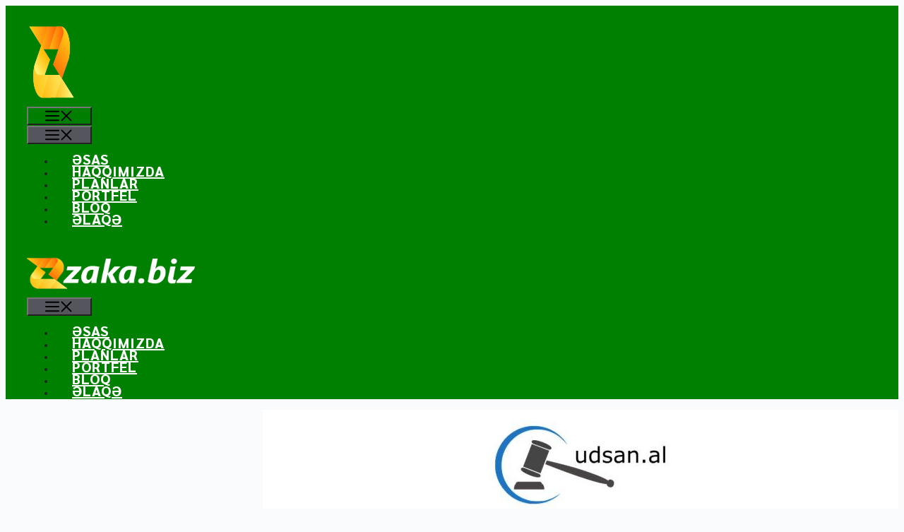

--- FILE ---
content_type: text/html; charset=UTF-8
request_url: https://zaka.biz/saytlar/sayt-acmaq/
body_size: 21014
content:
<!DOCTYPE html>
<html lang="az" prefix="og: https://ogp.me/ns#">
<head>
	<meta charset="UTF-8">
	<meta name="viewport" content="width=device-width, initial-scale=1">
<!-- Search Engine Optimization by Rank Math - https://rankmath.com/ -->
<title>Sayt acmaqda 100% vacib bilgi - Veb saytların hazırlanması — Rəqəmsal Həllər</title>
<meta name="description" content="Sayt acmaqda 100% vacib bilgi Sayt sifarisi etməzdən öncə hər birimiz nələrə diqqət etməliyik. Hansı məqsədlər üçün sayt yaradılır. Statistik və ya dinamik stru"/>
<meta name="robots" content="index, follow, max-snippet:-1, max-video-preview:-1, max-image-preview:large"/>
<link rel="canonical" href="https://zaka.biz/saytlar/sayt-acmaq/" />
<meta property="og:locale" content="az_AZ" />
<meta property="og:type" content="article" />
<meta property="og:title" content="Sayt acmaqda 100% vacib bilgi - Veb saytların hazırlanması — Rəqəmsal Həllər" />
<meta property="og:description" content="Sayt acmaqda 100% vacib bilgi Sayt sifarisi etməzdən öncə hər birimiz nələrə diqqət etməliyik. Hansı məqsədlər üçün sayt yaradılır. Statistik və ya dinamik stru" />
<meta property="og:url" content="https://zaka.biz/saytlar/sayt-acmaq/" />
<meta property="og:site_name" content="Veb saytların hazırlanması — Rəqəmsal Həllər" />
<meta property="article:section" content="Saytlar" />
<meta property="og:image" content="https://zaka.biz/wp-content/uploads/2020/04/sayt-acmaq_zaka_biz-1.jpg" />
<meta property="og:image:secure_url" content="https://zaka.biz/wp-content/uploads/2020/04/sayt-acmaq_zaka_biz-1.jpg" />
<meta property="og:image:width" content="900" />
<meta property="og:image:height" content="459" />
<meta property="og:image:alt" content="Sayt acmaq" />
<meta property="og:image:type" content="image/jpeg" />
<meta property="article:published_time" content="2020-04-27T07:38:21+00:00" />
<meta name="twitter:card" content="summary_large_image" />
<meta name="twitter:title" content="Sayt acmaqda 100% vacib bilgi - Veb saytların hazırlanması — Rəqəmsal Həllər" />
<meta name="twitter:description" content="Sayt acmaqda 100% vacib bilgi Sayt sifarisi etməzdən öncə hər birimiz nələrə diqqət etməliyik. Hansı məqsədlər üçün sayt yaradılır. Statistik və ya dinamik stru" />
<meta name="twitter:image" content="https://zaka.biz/wp-content/uploads/2020/04/sayt-acmaq_zaka_biz-1.jpg" />
<meta name="twitter:label1" content="Written by" />
<meta name="twitter:data1" content="Natiq" />
<meta name="twitter:label2" content="Time to read" />
<meta name="twitter:data2" content="Less than a minute" />
<script type="application/ld+json" class="rank-math-schema">{"@context":"https://schema.org","@graph":[{"@type":["Person","Organization"],"@id":"https://zaka.biz/#person","name":"Veb saytlar\u0131n haz\u0131rlanmas\u0131 \u2014 R\u0259q\u0259msal H\u0259ll\u0259r","logo":{"@type":"ImageObject","@id":"https://zaka.biz/#logo","url":"https://www.zaka.biz/wp-content/uploads/2024/01/cropped-zaka_biz_logoZz-2.png","contentUrl":"https://www.zaka.biz/wp-content/uploads/2024/01/cropped-zaka_biz_logoZz-2.png","caption":"Veb saytlar\u0131n haz\u0131rlanmas\u0131 \u2014 R\u0259q\u0259msal H\u0259ll\u0259r","inLanguage":"az","width":"320","height":"64"},"image":{"@type":"ImageObject","@id":"https://zaka.biz/#logo","url":"https://www.zaka.biz/wp-content/uploads/2024/01/cropped-zaka_biz_logoZz-2.png","contentUrl":"https://www.zaka.biz/wp-content/uploads/2024/01/cropped-zaka_biz_logoZz-2.png","caption":"Veb saytlar\u0131n haz\u0131rlanmas\u0131 \u2014 R\u0259q\u0259msal H\u0259ll\u0259r","inLanguage":"az","width":"320","height":"64"}},{"@type":"WebSite","@id":"https://zaka.biz/#website","url":"https://zaka.biz","name":"Veb saytlar\u0131n haz\u0131rlanmas\u0131 \u2014 R\u0259q\u0259msal H\u0259ll\u0259r","publisher":{"@id":"https://zaka.biz/#person"},"inLanguage":"az"},{"@type":"ImageObject","@id":"https://zaka.biz/wp-content/uploads/2020/04/sayt-acmaq_zaka_biz-1.jpg","url":"https://zaka.biz/wp-content/uploads/2020/04/sayt-acmaq_zaka_biz-1.jpg","width":"900","height":"459","caption":"Sayt acmaq","inLanguage":"az"},{"@type":"WebPage","@id":"https://zaka.biz/saytlar/sayt-acmaq/#webpage","url":"https://zaka.biz/saytlar/sayt-acmaq/","name":"Sayt acmaqda 100% vacib bilgi - Veb saytlar\u0131n haz\u0131rlanmas\u0131 \u2014 R\u0259q\u0259msal H\u0259ll\u0259r","datePublished":"2020-04-27T07:38:21+00:00","dateModified":"2020-04-27T07:38:21+00:00","isPartOf":{"@id":"https://zaka.biz/#website"},"primaryImageOfPage":{"@id":"https://zaka.biz/wp-content/uploads/2020/04/sayt-acmaq_zaka_biz-1.jpg"},"inLanguage":"az"},{"@type":"Person","@id":"https://zaka.biz/author/adali/","name":"Natiq","url":"https://zaka.biz/author/adali/","image":{"@type":"ImageObject","@id":"https://secure.gravatar.com/avatar/e107558ebc11207efbccc4901286c99e35789c3569addc8ba9a44e65e1c3ac96?s=96&amp;d=mm&amp;r=g","url":"https://secure.gravatar.com/avatar/e107558ebc11207efbccc4901286c99e35789c3569addc8ba9a44e65e1c3ac96?s=96&amp;d=mm&amp;r=g","caption":"Natiq","inLanguage":"az"},"sameAs":["https://zaka.biz"]},{"@type":"BlogPosting","headline":"Sayt acmaqda 100% vacib bilgi - Veb saytlar\u0131n haz\u0131rlanmas\u0131 \u2014 R\u0259q\u0259msal H\u0259ll\u0259r","keywords":"sayt acmaq","datePublished":"2020-04-27T07:38:21+00:00","dateModified":"2020-04-27T07:38:21+00:00","articleSection":"Saytlar","author":{"@id":"https://zaka.biz/author/adali/","name":"Natiq"},"publisher":{"@id":"https://zaka.biz/#person"},"description":"Sayt acmaqda 100% vacib bilgi Sayt sifarisi etm\u0259zd\u0259n \u00f6nc\u0259 h\u0259r birimiz n\u0259l\u0259r\u0259 diqq\u0259t etm\u0259liyik. Hans\u0131 m\u0259qs\u0259dl\u0259r \u00fc\u00e7\u00fcn sayt yarad\u0131l\u0131r. Statistik v\u0259 ya dinamik stru","name":"Sayt acmaqda 100% vacib bilgi - Veb saytlar\u0131n haz\u0131rlanmas\u0131 \u2014 R\u0259q\u0259msal H\u0259ll\u0259r","@id":"https://zaka.biz/saytlar/sayt-acmaq/#richSnippet","isPartOf":{"@id":"https://zaka.biz/saytlar/sayt-acmaq/#webpage"},"image":{"@id":"https://zaka.biz/wp-content/uploads/2020/04/sayt-acmaq_zaka_biz-1.jpg"},"inLanguage":"az","mainEntityOfPage":{"@id":"https://zaka.biz/saytlar/sayt-acmaq/#webpage"}}]}</script>
<!-- /Rank Math WordPress SEO plugin -->

<link rel="alternate" type="application/rss+xml" title="Veb saytların hazırlanması — Rəqəmsal Həllər &raquo; Qidalandırıcısı" href="https://zaka.biz/feed/" />
<link rel="alternate" type="application/rss+xml" title="Veb saytların hazırlanması — Rəqəmsal Həllər &raquo; Şərh Qidalandırıcısı" href="https://zaka.biz/comments/feed/" />
<link rel="alternate" type="application/rss+xml" title="Veb saytların hazırlanması — Rəqəmsal Həllər &raquo; Sayt acmaqda 100% vacib bilgi Şərh Qidalandırıcısı" href="https://zaka.biz/saytlar/sayt-acmaq/feed/" />
<link rel="alternate" title="oEmbed (JSON)" type="application/json+oembed" href="https://zaka.biz/wp-json/oembed/1.0/embed?url=https%3A%2F%2Fzaka.biz%2Fsaytlar%2Fsayt-acmaq%2F" />
<link rel="alternate" title="oEmbed (XML)" type="text/xml+oembed" href="https://zaka.biz/wp-json/oembed/1.0/embed?url=https%3A%2F%2Fzaka.biz%2Fsaytlar%2Fsayt-acmaq%2F&#038;format=xml" />
<style id='wp-img-auto-sizes-contain-inline-css'>
img:is([sizes=auto i],[sizes^="auto," i]){contain-intrinsic-size:3000px 1500px}
/*# sourceURL=wp-img-auto-sizes-contain-inline-css */
</style>
<link rel='stylesheet' id='cf7ic_style-css' href='https://zaka.biz/wp-content/plugins/contact-form-7-image-captcha/css/cf7ic-style.css?ver=3.3.7' media='all' />
<link rel='stylesheet' id='generatepress-fonts-css' href='https://zaka.biz/wp-content/uploads/generatepress/fonts/fonts.css?ver=1754671121' media='all' />
<style id='wp-emoji-styles-inline-css'>

	img.wp-smiley, img.emoji {
		display: inline !important;
		border: none !important;
		box-shadow: none !important;
		height: 1em !important;
		width: 1em !important;
		margin: 0 0.07em !important;
		vertical-align: -0.1em !important;
		background: none !important;
		padding: 0 !important;
	}
/*# sourceURL=wp-emoji-styles-inline-css */
</style>
<style id='wp-block-library-inline-css'>
:root{--wp-block-synced-color:#7a00df;--wp-block-synced-color--rgb:122,0,223;--wp-bound-block-color:var(--wp-block-synced-color);--wp-editor-canvas-background:#ddd;--wp-admin-theme-color:#007cba;--wp-admin-theme-color--rgb:0,124,186;--wp-admin-theme-color-darker-10:#006ba1;--wp-admin-theme-color-darker-10--rgb:0,107,160.5;--wp-admin-theme-color-darker-20:#005a87;--wp-admin-theme-color-darker-20--rgb:0,90,135;--wp-admin-border-width-focus:2px}@media (min-resolution:192dpi){:root{--wp-admin-border-width-focus:1.5px}}.wp-element-button{cursor:pointer}:root .has-very-light-gray-background-color{background-color:#eee}:root .has-very-dark-gray-background-color{background-color:#313131}:root .has-very-light-gray-color{color:#eee}:root .has-very-dark-gray-color{color:#313131}:root .has-vivid-green-cyan-to-vivid-cyan-blue-gradient-background{background:linear-gradient(135deg,#00d084,#0693e3)}:root .has-purple-crush-gradient-background{background:linear-gradient(135deg,#34e2e4,#4721fb 50%,#ab1dfe)}:root .has-hazy-dawn-gradient-background{background:linear-gradient(135deg,#faaca8,#dad0ec)}:root .has-subdued-olive-gradient-background{background:linear-gradient(135deg,#fafae1,#67a671)}:root .has-atomic-cream-gradient-background{background:linear-gradient(135deg,#fdd79a,#004a59)}:root .has-nightshade-gradient-background{background:linear-gradient(135deg,#330968,#31cdcf)}:root .has-midnight-gradient-background{background:linear-gradient(135deg,#020381,#2874fc)}:root{--wp--preset--font-size--normal:16px;--wp--preset--font-size--huge:42px}.has-regular-font-size{font-size:1em}.has-larger-font-size{font-size:2.625em}.has-normal-font-size{font-size:var(--wp--preset--font-size--normal)}.has-huge-font-size{font-size:var(--wp--preset--font-size--huge)}.has-text-align-center{text-align:center}.has-text-align-left{text-align:left}.has-text-align-right{text-align:right}.has-fit-text{white-space:nowrap!important}#end-resizable-editor-section{display:none}.aligncenter{clear:both}.items-justified-left{justify-content:flex-start}.items-justified-center{justify-content:center}.items-justified-right{justify-content:flex-end}.items-justified-space-between{justify-content:space-between}.screen-reader-text{border:0;clip-path:inset(50%);height:1px;margin:-1px;overflow:hidden;padding:0;position:absolute;width:1px;word-wrap:normal!important}.screen-reader-text:focus{background-color:#ddd;clip-path:none;color:#444;display:block;font-size:1em;height:auto;left:5px;line-height:normal;padding:15px 23px 14px;text-decoration:none;top:5px;width:auto;z-index:100000}html :where(.has-border-color){border-style:solid}html :where([style*=border-top-color]){border-top-style:solid}html :where([style*=border-right-color]){border-right-style:solid}html :where([style*=border-bottom-color]){border-bottom-style:solid}html :where([style*=border-left-color]){border-left-style:solid}html :where([style*=border-width]){border-style:solid}html :where([style*=border-top-width]){border-top-style:solid}html :where([style*=border-right-width]){border-right-style:solid}html :where([style*=border-bottom-width]){border-bottom-style:solid}html :where([style*=border-left-width]){border-left-style:solid}html :where(img[class*=wp-image-]){height:auto;max-width:100%}:where(figure){margin:0 0 1em}html :where(.is-position-sticky){--wp-admin--admin-bar--position-offset:var(--wp-admin--admin-bar--height,0px)}@media screen and (max-width:600px){html :where(.is-position-sticky){--wp-admin--admin-bar--position-offset:0px}}

/*# sourceURL=wp-block-library-inline-css */
</style><style id='wp-block-heading-inline-css'>
h1:where(.wp-block-heading).has-background,h2:where(.wp-block-heading).has-background,h3:where(.wp-block-heading).has-background,h4:where(.wp-block-heading).has-background,h5:where(.wp-block-heading).has-background,h6:where(.wp-block-heading).has-background{padding:1.25em 2.375em}h1.has-text-align-left[style*=writing-mode]:where([style*=vertical-lr]),h1.has-text-align-right[style*=writing-mode]:where([style*=vertical-rl]),h2.has-text-align-left[style*=writing-mode]:where([style*=vertical-lr]),h2.has-text-align-right[style*=writing-mode]:where([style*=vertical-rl]),h3.has-text-align-left[style*=writing-mode]:where([style*=vertical-lr]),h3.has-text-align-right[style*=writing-mode]:where([style*=vertical-rl]),h4.has-text-align-left[style*=writing-mode]:where([style*=vertical-lr]),h4.has-text-align-right[style*=writing-mode]:where([style*=vertical-rl]),h5.has-text-align-left[style*=writing-mode]:where([style*=vertical-lr]),h5.has-text-align-right[style*=writing-mode]:where([style*=vertical-rl]),h6.has-text-align-left[style*=writing-mode]:where([style*=vertical-lr]),h6.has-text-align-right[style*=writing-mode]:where([style*=vertical-rl]){rotate:180deg}
/*# sourceURL=https://zaka.biz/wp-includes/blocks/heading/style.min.css */
</style>
<style id='wp-block-image-inline-css'>
.wp-block-image>a,.wp-block-image>figure>a{display:inline-block}.wp-block-image img{box-sizing:border-box;height:auto;max-width:100%;vertical-align:bottom}@media not (prefers-reduced-motion){.wp-block-image img.hide{visibility:hidden}.wp-block-image img.show{animation:show-content-image .4s}}.wp-block-image[style*=border-radius] img,.wp-block-image[style*=border-radius]>a{border-radius:inherit}.wp-block-image.has-custom-border img{box-sizing:border-box}.wp-block-image.aligncenter{text-align:center}.wp-block-image.alignfull>a,.wp-block-image.alignwide>a{width:100%}.wp-block-image.alignfull img,.wp-block-image.alignwide img{height:auto;width:100%}.wp-block-image .aligncenter,.wp-block-image .alignleft,.wp-block-image .alignright,.wp-block-image.aligncenter,.wp-block-image.alignleft,.wp-block-image.alignright{display:table}.wp-block-image .aligncenter>figcaption,.wp-block-image .alignleft>figcaption,.wp-block-image .alignright>figcaption,.wp-block-image.aligncenter>figcaption,.wp-block-image.alignleft>figcaption,.wp-block-image.alignright>figcaption{caption-side:bottom;display:table-caption}.wp-block-image .alignleft{float:left;margin:.5em 1em .5em 0}.wp-block-image .alignright{float:right;margin:.5em 0 .5em 1em}.wp-block-image .aligncenter{margin-left:auto;margin-right:auto}.wp-block-image :where(figcaption){margin-bottom:1em;margin-top:.5em}.wp-block-image.is-style-circle-mask img{border-radius:9999px}@supports ((-webkit-mask-image:none) or (mask-image:none)) or (-webkit-mask-image:none){.wp-block-image.is-style-circle-mask img{border-radius:0;-webkit-mask-image:url('data:image/svg+xml;utf8,<svg viewBox="0 0 100 100" xmlns="http://www.w3.org/2000/svg"><circle cx="50" cy="50" r="50"/></svg>');mask-image:url('data:image/svg+xml;utf8,<svg viewBox="0 0 100 100" xmlns="http://www.w3.org/2000/svg"><circle cx="50" cy="50" r="50"/></svg>');mask-mode:alpha;-webkit-mask-position:center;mask-position:center;-webkit-mask-repeat:no-repeat;mask-repeat:no-repeat;-webkit-mask-size:contain;mask-size:contain}}:root :where(.wp-block-image.is-style-rounded img,.wp-block-image .is-style-rounded img){border-radius:9999px}.wp-block-image figure{margin:0}.wp-lightbox-container{display:flex;flex-direction:column;position:relative}.wp-lightbox-container img{cursor:zoom-in}.wp-lightbox-container img:hover+button{opacity:1}.wp-lightbox-container button{align-items:center;backdrop-filter:blur(16px) saturate(180%);background-color:#5a5a5a40;border:none;border-radius:4px;cursor:zoom-in;display:flex;height:20px;justify-content:center;opacity:0;padding:0;position:absolute;right:16px;text-align:center;top:16px;width:20px;z-index:100}@media not (prefers-reduced-motion){.wp-lightbox-container button{transition:opacity .2s ease}}.wp-lightbox-container button:focus-visible{outline:3px auto #5a5a5a40;outline:3px auto -webkit-focus-ring-color;outline-offset:3px}.wp-lightbox-container button:hover{cursor:pointer;opacity:1}.wp-lightbox-container button:focus{opacity:1}.wp-lightbox-container button:focus,.wp-lightbox-container button:hover,.wp-lightbox-container button:not(:hover):not(:active):not(.has-background){background-color:#5a5a5a40;border:none}.wp-lightbox-overlay{box-sizing:border-box;cursor:zoom-out;height:100vh;left:0;overflow:hidden;position:fixed;top:0;visibility:hidden;width:100%;z-index:100000}.wp-lightbox-overlay .close-button{align-items:center;cursor:pointer;display:flex;justify-content:center;min-height:40px;min-width:40px;padding:0;position:absolute;right:calc(env(safe-area-inset-right) + 16px);top:calc(env(safe-area-inset-top) + 16px);z-index:5000000}.wp-lightbox-overlay .close-button:focus,.wp-lightbox-overlay .close-button:hover,.wp-lightbox-overlay .close-button:not(:hover):not(:active):not(.has-background){background:none;border:none}.wp-lightbox-overlay .lightbox-image-container{height:var(--wp--lightbox-container-height);left:50%;overflow:hidden;position:absolute;top:50%;transform:translate(-50%,-50%);transform-origin:top left;width:var(--wp--lightbox-container-width);z-index:9999999999}.wp-lightbox-overlay .wp-block-image{align-items:center;box-sizing:border-box;display:flex;height:100%;justify-content:center;margin:0;position:relative;transform-origin:0 0;width:100%;z-index:3000000}.wp-lightbox-overlay .wp-block-image img{height:var(--wp--lightbox-image-height);min-height:var(--wp--lightbox-image-height);min-width:var(--wp--lightbox-image-width);width:var(--wp--lightbox-image-width)}.wp-lightbox-overlay .wp-block-image figcaption{display:none}.wp-lightbox-overlay button{background:none;border:none}.wp-lightbox-overlay .scrim{background-color:#fff;height:100%;opacity:.9;position:absolute;width:100%;z-index:2000000}.wp-lightbox-overlay.active{visibility:visible}@media not (prefers-reduced-motion){.wp-lightbox-overlay.active{animation:turn-on-visibility .25s both}.wp-lightbox-overlay.active img{animation:turn-on-visibility .35s both}.wp-lightbox-overlay.show-closing-animation:not(.active){animation:turn-off-visibility .35s both}.wp-lightbox-overlay.show-closing-animation:not(.active) img{animation:turn-off-visibility .25s both}.wp-lightbox-overlay.zoom.active{animation:none;opacity:1;visibility:visible}.wp-lightbox-overlay.zoom.active .lightbox-image-container{animation:lightbox-zoom-in .4s}.wp-lightbox-overlay.zoom.active .lightbox-image-container img{animation:none}.wp-lightbox-overlay.zoom.active .scrim{animation:turn-on-visibility .4s forwards}.wp-lightbox-overlay.zoom.show-closing-animation:not(.active){animation:none}.wp-lightbox-overlay.zoom.show-closing-animation:not(.active) .lightbox-image-container{animation:lightbox-zoom-out .4s}.wp-lightbox-overlay.zoom.show-closing-animation:not(.active) .lightbox-image-container img{animation:none}.wp-lightbox-overlay.zoom.show-closing-animation:not(.active) .scrim{animation:turn-off-visibility .4s forwards}}@keyframes show-content-image{0%{visibility:hidden}99%{visibility:hidden}to{visibility:visible}}@keyframes turn-on-visibility{0%{opacity:0}to{opacity:1}}@keyframes turn-off-visibility{0%{opacity:1;visibility:visible}99%{opacity:0;visibility:visible}to{opacity:0;visibility:hidden}}@keyframes lightbox-zoom-in{0%{transform:translate(calc((-100vw + var(--wp--lightbox-scrollbar-width))/2 + var(--wp--lightbox-initial-left-position)),calc(-50vh + var(--wp--lightbox-initial-top-position))) scale(var(--wp--lightbox-scale))}to{transform:translate(-50%,-50%) scale(1)}}@keyframes lightbox-zoom-out{0%{transform:translate(-50%,-50%) scale(1);visibility:visible}99%{visibility:visible}to{transform:translate(calc((-100vw + var(--wp--lightbox-scrollbar-width))/2 + var(--wp--lightbox-initial-left-position)),calc(-50vh + var(--wp--lightbox-initial-top-position))) scale(var(--wp--lightbox-scale));visibility:hidden}}
/*# sourceURL=https://zaka.biz/wp-includes/blocks/image/style.min.css */
</style>
<style id='wp-block-latest-comments-inline-css'>
ol.wp-block-latest-comments{box-sizing:border-box;margin-left:0}:where(.wp-block-latest-comments:not([style*=line-height] .wp-block-latest-comments__comment)){line-height:1.1}:where(.wp-block-latest-comments:not([style*=line-height] .wp-block-latest-comments__comment-excerpt p)){line-height:1.8}.has-dates :where(.wp-block-latest-comments:not([style*=line-height])),.has-excerpts :where(.wp-block-latest-comments:not([style*=line-height])){line-height:1.5}.wp-block-latest-comments .wp-block-latest-comments{padding-left:0}.wp-block-latest-comments__comment{list-style:none;margin-bottom:1em}.has-avatars .wp-block-latest-comments__comment{list-style:none;min-height:2.25em}.has-avatars .wp-block-latest-comments__comment .wp-block-latest-comments__comment-excerpt,.has-avatars .wp-block-latest-comments__comment .wp-block-latest-comments__comment-meta{margin-left:3.25em}.wp-block-latest-comments__comment-excerpt p{font-size:.875em;margin:.36em 0 1.4em}.wp-block-latest-comments__comment-date{display:block;font-size:.75em}.wp-block-latest-comments .avatar,.wp-block-latest-comments__comment-avatar{border-radius:1.5em;display:block;float:left;height:2.5em;margin-right:.75em;width:2.5em}.wp-block-latest-comments[class*=-font-size] a,.wp-block-latest-comments[style*=font-size] a{font-size:inherit}
/*# sourceURL=https://zaka.biz/wp-includes/blocks/latest-comments/style.min.css */
</style>
<style id='wp-block-latest-posts-inline-css'>
.wp-block-latest-posts{box-sizing:border-box}.wp-block-latest-posts.alignleft{margin-right:2em}.wp-block-latest-posts.alignright{margin-left:2em}.wp-block-latest-posts.wp-block-latest-posts__list{list-style:none}.wp-block-latest-posts.wp-block-latest-posts__list li{clear:both;overflow-wrap:break-word}.wp-block-latest-posts.is-grid{display:flex;flex-wrap:wrap}.wp-block-latest-posts.is-grid li{margin:0 1.25em 1.25em 0;width:100%}@media (min-width:600px){.wp-block-latest-posts.columns-2 li{width:calc(50% - .625em)}.wp-block-latest-posts.columns-2 li:nth-child(2n){margin-right:0}.wp-block-latest-posts.columns-3 li{width:calc(33.33333% - .83333em)}.wp-block-latest-posts.columns-3 li:nth-child(3n){margin-right:0}.wp-block-latest-posts.columns-4 li{width:calc(25% - .9375em)}.wp-block-latest-posts.columns-4 li:nth-child(4n){margin-right:0}.wp-block-latest-posts.columns-5 li{width:calc(20% - 1em)}.wp-block-latest-posts.columns-5 li:nth-child(5n){margin-right:0}.wp-block-latest-posts.columns-6 li{width:calc(16.66667% - 1.04167em)}.wp-block-latest-posts.columns-6 li:nth-child(6n){margin-right:0}}:root :where(.wp-block-latest-posts.is-grid){padding:0}:root :where(.wp-block-latest-posts.wp-block-latest-posts__list){padding-left:0}.wp-block-latest-posts__post-author,.wp-block-latest-posts__post-date{display:block;font-size:.8125em}.wp-block-latest-posts__post-excerpt,.wp-block-latest-posts__post-full-content{margin-bottom:1em;margin-top:.5em}.wp-block-latest-posts__featured-image a{display:inline-block}.wp-block-latest-posts__featured-image img{height:auto;max-width:100%;width:auto}.wp-block-latest-posts__featured-image.alignleft{float:left;margin-right:1em}.wp-block-latest-posts__featured-image.alignright{float:right;margin-left:1em}.wp-block-latest-posts__featured-image.aligncenter{margin-bottom:1em;text-align:center}
/*# sourceURL=https://zaka.biz/wp-includes/blocks/latest-posts/style.min.css */
</style>
<style id='wp-block-search-inline-css'>
.wp-block-search__button{margin-left:10px;word-break:normal}.wp-block-search__button.has-icon{line-height:0}.wp-block-search__button svg{height:1.25em;min-height:24px;min-width:24px;width:1.25em;fill:currentColor;vertical-align:text-bottom}:where(.wp-block-search__button){border:1px solid #ccc;padding:6px 10px}.wp-block-search__inside-wrapper{display:flex;flex:auto;flex-wrap:nowrap;max-width:100%}.wp-block-search__label{width:100%}.wp-block-search.wp-block-search__button-only .wp-block-search__button{box-sizing:border-box;display:flex;flex-shrink:0;justify-content:center;margin-left:0;max-width:100%}.wp-block-search.wp-block-search__button-only .wp-block-search__inside-wrapper{min-width:0!important;transition-property:width}.wp-block-search.wp-block-search__button-only .wp-block-search__input{flex-basis:100%;transition-duration:.3s}.wp-block-search.wp-block-search__button-only.wp-block-search__searchfield-hidden,.wp-block-search.wp-block-search__button-only.wp-block-search__searchfield-hidden .wp-block-search__inside-wrapper{overflow:hidden}.wp-block-search.wp-block-search__button-only.wp-block-search__searchfield-hidden .wp-block-search__input{border-left-width:0!important;border-right-width:0!important;flex-basis:0;flex-grow:0;margin:0;min-width:0!important;padding-left:0!important;padding-right:0!important;width:0!important}:where(.wp-block-search__input){appearance:none;border:1px solid #949494;flex-grow:1;font-family:inherit;font-size:inherit;font-style:inherit;font-weight:inherit;letter-spacing:inherit;line-height:inherit;margin-left:0;margin-right:0;min-width:3rem;padding:8px;text-decoration:unset!important;text-transform:inherit}:where(.wp-block-search__button-inside .wp-block-search__inside-wrapper){background-color:#fff;border:1px solid #949494;box-sizing:border-box;padding:4px}:where(.wp-block-search__button-inside .wp-block-search__inside-wrapper) .wp-block-search__input{border:none;border-radius:0;padding:0 4px}:where(.wp-block-search__button-inside .wp-block-search__inside-wrapper) .wp-block-search__input:focus{outline:none}:where(.wp-block-search__button-inside .wp-block-search__inside-wrapper) :where(.wp-block-search__button){padding:4px 8px}.wp-block-search.aligncenter .wp-block-search__inside-wrapper{margin:auto}.wp-block[data-align=right] .wp-block-search.wp-block-search__button-only .wp-block-search__inside-wrapper{float:right}
/*# sourceURL=https://zaka.biz/wp-includes/blocks/search/style.min.css */
</style>
<style id='wp-block-group-inline-css'>
.wp-block-group{box-sizing:border-box}:where(.wp-block-group.wp-block-group-is-layout-constrained){position:relative}
/*# sourceURL=https://zaka.biz/wp-includes/blocks/group/style.min.css */
</style>
<style id='wp-block-paragraph-inline-css'>
.is-small-text{font-size:.875em}.is-regular-text{font-size:1em}.is-large-text{font-size:2.25em}.is-larger-text{font-size:3em}.has-drop-cap:not(:focus):first-letter{float:left;font-size:8.4em;font-style:normal;font-weight:100;line-height:.68;margin:.05em .1em 0 0;text-transform:uppercase}body.rtl .has-drop-cap:not(:focus):first-letter{float:none;margin-left:.1em}p.has-drop-cap.has-background{overflow:hidden}:root :where(p.has-background){padding:1.25em 2.375em}:where(p.has-text-color:not(.has-link-color)) a{color:inherit}p.has-text-align-left[style*="writing-mode:vertical-lr"],p.has-text-align-right[style*="writing-mode:vertical-rl"]{rotate:180deg}
/*# sourceURL=https://zaka.biz/wp-includes/blocks/paragraph/style.min.css */
</style>
<style id='global-styles-inline-css'>
:root{--wp--preset--aspect-ratio--square: 1;--wp--preset--aspect-ratio--4-3: 4/3;--wp--preset--aspect-ratio--3-4: 3/4;--wp--preset--aspect-ratio--3-2: 3/2;--wp--preset--aspect-ratio--2-3: 2/3;--wp--preset--aspect-ratio--16-9: 16/9;--wp--preset--aspect-ratio--9-16: 9/16;--wp--preset--color--black: #000000;--wp--preset--color--cyan-bluish-gray: #abb8c3;--wp--preset--color--white: #ffffff;--wp--preset--color--pale-pink: #f78da7;--wp--preset--color--vivid-red: #cf2e2e;--wp--preset--color--luminous-vivid-orange: #ff6900;--wp--preset--color--luminous-vivid-amber: #fcb900;--wp--preset--color--light-green-cyan: #7bdcb5;--wp--preset--color--vivid-green-cyan: #00d084;--wp--preset--color--pale-cyan-blue: #8ed1fc;--wp--preset--color--vivid-cyan-blue: #0693e3;--wp--preset--color--vivid-purple: #9b51e0;--wp--preset--color--contrast: var(--contrast);--wp--preset--color--contrast-2: var(--contrast-2);--wp--preset--color--contrast-3: var(--contrast-3);--wp--preset--color--base: var(--base);--wp--preset--color--base-2: var(--base-2);--wp--preset--color--base-3: var(--base-3);--wp--preset--color--accent: var(--accent);--wp--preset--color--global-color-8: var(--global-color-8);--wp--preset--color--global-color-9: var(--global-color-9);--wp--preset--color--global-color-10: var(--global-color-10);--wp--preset--color--global-color-11: var(--global-color-11);--wp--preset--color--global-color-12: var(--global-color-12);--wp--preset--color--global-color-13: var(--global-color-13);--wp--preset--color--global-color-14: var(--global-color-14);--wp--preset--color--global-color-15: var(--global-color-15);--wp--preset--color--global-color-16: var(--global-color-16);--wp--preset--gradient--vivid-cyan-blue-to-vivid-purple: linear-gradient(135deg,rgb(6,147,227) 0%,rgb(155,81,224) 100%);--wp--preset--gradient--light-green-cyan-to-vivid-green-cyan: linear-gradient(135deg,rgb(122,220,180) 0%,rgb(0,208,130) 100%);--wp--preset--gradient--luminous-vivid-amber-to-luminous-vivid-orange: linear-gradient(135deg,rgb(252,185,0) 0%,rgb(255,105,0) 100%);--wp--preset--gradient--luminous-vivid-orange-to-vivid-red: linear-gradient(135deg,rgb(255,105,0) 0%,rgb(207,46,46) 100%);--wp--preset--gradient--very-light-gray-to-cyan-bluish-gray: linear-gradient(135deg,rgb(238,238,238) 0%,rgb(169,184,195) 100%);--wp--preset--gradient--cool-to-warm-spectrum: linear-gradient(135deg,rgb(74,234,220) 0%,rgb(151,120,209) 20%,rgb(207,42,186) 40%,rgb(238,44,130) 60%,rgb(251,105,98) 80%,rgb(254,248,76) 100%);--wp--preset--gradient--blush-light-purple: linear-gradient(135deg,rgb(255,206,236) 0%,rgb(152,150,240) 100%);--wp--preset--gradient--blush-bordeaux: linear-gradient(135deg,rgb(254,205,165) 0%,rgb(254,45,45) 50%,rgb(107,0,62) 100%);--wp--preset--gradient--luminous-dusk: linear-gradient(135deg,rgb(255,203,112) 0%,rgb(199,81,192) 50%,rgb(65,88,208) 100%);--wp--preset--gradient--pale-ocean: linear-gradient(135deg,rgb(255,245,203) 0%,rgb(182,227,212) 50%,rgb(51,167,181) 100%);--wp--preset--gradient--electric-grass: linear-gradient(135deg,rgb(202,248,128) 0%,rgb(113,206,126) 100%);--wp--preset--gradient--midnight: linear-gradient(135deg,rgb(2,3,129) 0%,rgb(40,116,252) 100%);--wp--preset--font-size--small: 13px;--wp--preset--font-size--medium: 20px;--wp--preset--font-size--large: 36px;--wp--preset--font-size--x-large: 42px;--wp--preset--spacing--20: 0.44rem;--wp--preset--spacing--30: 0.67rem;--wp--preset--spacing--40: 1rem;--wp--preset--spacing--50: 1.5rem;--wp--preset--spacing--60: 2.25rem;--wp--preset--spacing--70: 3.38rem;--wp--preset--spacing--80: 5.06rem;--wp--preset--shadow--natural: 6px 6px 9px rgba(0, 0, 0, 0.2);--wp--preset--shadow--deep: 12px 12px 50px rgba(0, 0, 0, 0.4);--wp--preset--shadow--sharp: 6px 6px 0px rgba(0, 0, 0, 0.2);--wp--preset--shadow--outlined: 6px 6px 0px -3px rgb(255, 255, 255), 6px 6px rgb(0, 0, 0);--wp--preset--shadow--crisp: 6px 6px 0px rgb(0, 0, 0);}:where(.is-layout-flex){gap: 0.5em;}:where(.is-layout-grid){gap: 0.5em;}body .is-layout-flex{display: flex;}.is-layout-flex{flex-wrap: wrap;align-items: center;}.is-layout-flex > :is(*, div){margin: 0;}body .is-layout-grid{display: grid;}.is-layout-grid > :is(*, div){margin: 0;}:where(.wp-block-columns.is-layout-flex){gap: 2em;}:where(.wp-block-columns.is-layout-grid){gap: 2em;}:where(.wp-block-post-template.is-layout-flex){gap: 1.25em;}:where(.wp-block-post-template.is-layout-grid){gap: 1.25em;}.has-black-color{color: var(--wp--preset--color--black) !important;}.has-cyan-bluish-gray-color{color: var(--wp--preset--color--cyan-bluish-gray) !important;}.has-white-color{color: var(--wp--preset--color--white) !important;}.has-pale-pink-color{color: var(--wp--preset--color--pale-pink) !important;}.has-vivid-red-color{color: var(--wp--preset--color--vivid-red) !important;}.has-luminous-vivid-orange-color{color: var(--wp--preset--color--luminous-vivid-orange) !important;}.has-luminous-vivid-amber-color{color: var(--wp--preset--color--luminous-vivid-amber) !important;}.has-light-green-cyan-color{color: var(--wp--preset--color--light-green-cyan) !important;}.has-vivid-green-cyan-color{color: var(--wp--preset--color--vivid-green-cyan) !important;}.has-pale-cyan-blue-color{color: var(--wp--preset--color--pale-cyan-blue) !important;}.has-vivid-cyan-blue-color{color: var(--wp--preset--color--vivid-cyan-blue) !important;}.has-vivid-purple-color{color: var(--wp--preset--color--vivid-purple) !important;}.has-black-background-color{background-color: var(--wp--preset--color--black) !important;}.has-cyan-bluish-gray-background-color{background-color: var(--wp--preset--color--cyan-bluish-gray) !important;}.has-white-background-color{background-color: var(--wp--preset--color--white) !important;}.has-pale-pink-background-color{background-color: var(--wp--preset--color--pale-pink) !important;}.has-vivid-red-background-color{background-color: var(--wp--preset--color--vivid-red) !important;}.has-luminous-vivid-orange-background-color{background-color: var(--wp--preset--color--luminous-vivid-orange) !important;}.has-luminous-vivid-amber-background-color{background-color: var(--wp--preset--color--luminous-vivid-amber) !important;}.has-light-green-cyan-background-color{background-color: var(--wp--preset--color--light-green-cyan) !important;}.has-vivid-green-cyan-background-color{background-color: var(--wp--preset--color--vivid-green-cyan) !important;}.has-pale-cyan-blue-background-color{background-color: var(--wp--preset--color--pale-cyan-blue) !important;}.has-vivid-cyan-blue-background-color{background-color: var(--wp--preset--color--vivid-cyan-blue) !important;}.has-vivid-purple-background-color{background-color: var(--wp--preset--color--vivid-purple) !important;}.has-black-border-color{border-color: var(--wp--preset--color--black) !important;}.has-cyan-bluish-gray-border-color{border-color: var(--wp--preset--color--cyan-bluish-gray) !important;}.has-white-border-color{border-color: var(--wp--preset--color--white) !important;}.has-pale-pink-border-color{border-color: var(--wp--preset--color--pale-pink) !important;}.has-vivid-red-border-color{border-color: var(--wp--preset--color--vivid-red) !important;}.has-luminous-vivid-orange-border-color{border-color: var(--wp--preset--color--luminous-vivid-orange) !important;}.has-luminous-vivid-amber-border-color{border-color: var(--wp--preset--color--luminous-vivid-amber) !important;}.has-light-green-cyan-border-color{border-color: var(--wp--preset--color--light-green-cyan) !important;}.has-vivid-green-cyan-border-color{border-color: var(--wp--preset--color--vivid-green-cyan) !important;}.has-pale-cyan-blue-border-color{border-color: var(--wp--preset--color--pale-cyan-blue) !important;}.has-vivid-cyan-blue-border-color{border-color: var(--wp--preset--color--vivid-cyan-blue) !important;}.has-vivid-purple-border-color{border-color: var(--wp--preset--color--vivid-purple) !important;}.has-vivid-cyan-blue-to-vivid-purple-gradient-background{background: var(--wp--preset--gradient--vivid-cyan-blue-to-vivid-purple) !important;}.has-light-green-cyan-to-vivid-green-cyan-gradient-background{background: var(--wp--preset--gradient--light-green-cyan-to-vivid-green-cyan) !important;}.has-luminous-vivid-amber-to-luminous-vivid-orange-gradient-background{background: var(--wp--preset--gradient--luminous-vivid-amber-to-luminous-vivid-orange) !important;}.has-luminous-vivid-orange-to-vivid-red-gradient-background{background: var(--wp--preset--gradient--luminous-vivid-orange-to-vivid-red) !important;}.has-very-light-gray-to-cyan-bluish-gray-gradient-background{background: var(--wp--preset--gradient--very-light-gray-to-cyan-bluish-gray) !important;}.has-cool-to-warm-spectrum-gradient-background{background: var(--wp--preset--gradient--cool-to-warm-spectrum) !important;}.has-blush-light-purple-gradient-background{background: var(--wp--preset--gradient--blush-light-purple) !important;}.has-blush-bordeaux-gradient-background{background: var(--wp--preset--gradient--blush-bordeaux) !important;}.has-luminous-dusk-gradient-background{background: var(--wp--preset--gradient--luminous-dusk) !important;}.has-pale-ocean-gradient-background{background: var(--wp--preset--gradient--pale-ocean) !important;}.has-electric-grass-gradient-background{background: var(--wp--preset--gradient--electric-grass) !important;}.has-midnight-gradient-background{background: var(--wp--preset--gradient--midnight) !important;}.has-small-font-size{font-size: var(--wp--preset--font-size--small) !important;}.has-medium-font-size{font-size: var(--wp--preset--font-size--medium) !important;}.has-large-font-size{font-size: var(--wp--preset--font-size--large) !important;}.has-x-large-font-size{font-size: var(--wp--preset--font-size--x-large) !important;}
/*# sourceURL=global-styles-inline-css */
</style>

<style id='classic-theme-styles-inline-css'>
/*! This file is auto-generated */
.wp-block-button__link{color:#fff;background-color:#32373c;border-radius:9999px;box-shadow:none;text-decoration:none;padding:calc(.667em + 2px) calc(1.333em + 2px);font-size:1.125em}.wp-block-file__button{background:#32373c;color:#fff;text-decoration:none}
/*# sourceURL=/wp-includes/css/classic-themes.min.css */
</style>
<link rel='stylesheet' id='contact-form-7-css' href='https://zaka.biz/wp-content/plugins/contact-form-7/includes/css/styles.css?ver=6.1.4' media='all' />
<link rel='stylesheet' id='parent-style-css' href='https://zaka.biz/wp-content/themes/generatepress/style.css?ver=6.9' media='all' />
<link rel='stylesheet' id='generate-style-css' href='https://zaka.biz/wp-content/themes/generatepress/assets/css/main.min.css?ver=3.6.0' media='all' />
<style id='generate-style-inline-css'>
.is-right-sidebar{width:30%;}.is-left-sidebar{width:30%;}.site-content .content-area{width:70%;}@media (max-width: 768px){.main-navigation .menu-toggle,.sidebar-nav-mobile:not(#sticky-placeholder){display:block;}.main-navigation ul,.gen-sidebar-nav,.main-navigation:not(.slideout-navigation):not(.toggled) .main-nav > ul,.has-inline-mobile-toggle #site-navigation .inside-navigation > *:not(.navigation-search):not(.main-nav){display:none;}.nav-align-right .inside-navigation,.nav-align-center .inside-navigation{justify-content:space-between;}.has-inline-mobile-toggle .mobile-menu-control-wrapper{display:flex;flex-wrap:wrap;}.has-inline-mobile-toggle .inside-header{flex-direction:row;text-align:left;flex-wrap:wrap;}.has-inline-mobile-toggle .header-widget,.has-inline-mobile-toggle #site-navigation{flex-basis:100%;}.nav-float-left .has-inline-mobile-toggle #site-navigation{order:10;}}
.dynamic-author-image-rounded{border-radius:100%;}.dynamic-featured-image, .dynamic-author-image{vertical-align:middle;}.one-container.blog .dynamic-content-template:not(:last-child), .one-container.archive .dynamic-content-template:not(:last-child){padding-bottom:0px;}.dynamic-entry-excerpt > p:last-child{margin-bottom:0px;}
/*# sourceURL=generate-style-inline-css */
</style>
<link rel='stylesheet' id='generatepress-dynamic-css' href='https://zaka.biz/wp-content/uploads/generatepress/style.min.css?ver=1754669658' media='all' />
<link rel='stylesheet' id='generate-child-css' href='https://zaka.biz/wp-content/themes/zaka-biz/style.css?ver=1754671410' media='all' />
<style id='generateblocks-inline-css'>
.gb-container-231dff91{margin-bottom:-80px;position:relative;z-index:2;}.gb-container-231dff91 > .gb-inside-container{padding:0;max-width:1200px;margin-left:auto;margin-right:auto;}.gb-grid-wrapper > .gb-grid-column-231dff91 > .gb-container{display:flex;flex-direction:column;height:100%;}.gb-container-df85b0d1{background-color:#163718;color:var(--base-3);}.gb-container-df85b0d1 > .gb-inside-container{padding:110px 30px 50px;max-width:1200px;margin-left:auto;margin-right:auto;z-index:1;position:relative;}.gb-container-df85b0d1 a{color:var(--base-3);}.gb-container-df85b0d1 a:hover{color:#fbff00;}.gb-grid-wrapper > .gb-grid-column-df85b0d1 > .gb-container{display:flex;flex-direction:column;height:100%;}.gb-container-d6d0b9ea{margin-bottom:120px;max-width:860px;margin-left:auto;margin-right:auto;}.gb-container-d6d0b9ea > .gb-inside-container{padding:0;max-width:860px;margin-left:auto;margin-right:auto;}.gb-grid-wrapper > .gb-grid-column-d6d0b9ea > .gb-container{display:flex;flex-direction:column;height:100%;}.gb-container-14d665b5 > .gb-inside-container{padding:0;}.gb-grid-wrapper > .gb-grid-column-14d665b5{width:75%;}.gb-grid-wrapper > .gb-grid-column-14d665b5 > .gb-container{display:flex;flex-direction:column;height:100%;}.gb-container-981e7791 > .gb-inside-container{padding:0;}.gb-grid-wrapper > .gb-grid-column-981e7791{width:25%;}.gb-grid-wrapper > .gb-grid-column-981e7791 > .gb-container{display:flex;flex-direction:column;height:100%;}.gb-container-67f4907e > .gb-inside-container{padding:0;}.gb-grid-wrapper > .gb-grid-column-67f4907e{width:25%;}.gb-grid-wrapper > .gb-grid-column-67f4907e > .gb-container{display:flex;flex-direction:column;height:100%;}.gb-container-aa49ddc2 > .gb-inside-container{padding:0;}.gb-grid-wrapper > .gb-grid-column-aa49ddc2{width:25%;}.gb-grid-wrapper > .gb-grid-column-aa49ddc2 > .gb-container{display:flex;flex-direction:column;height:100%;}.gb-container-dc9b7928 > .gb-inside-container{padding:0;}.gb-grid-wrapper > .gb-grid-column-dc9b7928{width:25%;}.gb-grid-wrapper > .gb-grid-column-dc9b7928 > .gb-container{display:flex;flex-direction:column;height:100%;}.gb-container-2c73d84a > .gb-inside-container{padding:0;}.gb-grid-wrapper > .gb-grid-column-2c73d84a{width:25%;}.gb-grid-wrapper > .gb-grid-column-2c73d84a > .gb-container{display:flex;flex-direction:column;height:100%;}.gb-container-2e61c876{text-align:center;}.gb-container-2e61c876 > .gb-inside-container{max-width:1200px;margin-left:auto;margin-right:auto;}.gb-grid-wrapper > .gb-grid-column-2e61c876 > .gb-container{display:flex;flex-direction:column;height:100%;}.gb-container-9924fcbf{background-image:url(https://zaka.biz/wp-content/uploads/2020/04/sayt-acmaq_zaka_biz-1.jpg);background-repeat:no-repeat;background-position:right top;background-size:840;}.gb-container-9924fcbf > .gb-inside-container{padding:160px 20px 10px;max-width:840px;margin-left:auto;margin-right:auto;}.gb-grid-wrapper > .gb-grid-column-9924fcbf > .gb-container{display:flex;flex-direction:column;height:100%;}.gb-container-9924fcbf.gb-has-dynamic-bg{background-image:var(--background-url);}.gb-container-9924fcbf.gb-no-dynamic-bg{background-image:none;}.gb-container-9924fcbf.inline-post-meta-area > .gb-inside-container{display:flex;align-items:center;justify-content:center;}.gb-container-42c367cf{border-left:8px solid #ff6900;background-color:rgba(255, 255, 255, 0.79);}.gb-container-42c367cf > .gb-inside-container{padding:20px 20px 20px 30px;}.gb-grid-wrapper > .gb-grid-column-42c367cf > .gb-container{display:flex;flex-direction:column;height:100%;}.gb-container-ad212ef4 > .gb-inside-container{padding:0 0 20px;max-width:1200px;margin-left:auto;margin-right:auto;}.gb-grid-wrapper > .gb-grid-column-ad212ef4 > .gb-container{display:flex;flex-direction:column;height:100%;}.gb-container-ad212ef4.inline-post-meta-area > .gb-inside-container{display:flex;align-items:center;}h3.gb-headline-392c1785{display:flex;flex-direction:column;text-align:center;margin-bottom:0px;color:var(--base-3);}h3.gb-headline-392c1785 a{color:#fbff00;}h3.gb-headline-392c1785 a:hover{color:#fbff00;}h3.gb-headline-392c1785 .gb-icon{line-height:0;color:var(--global-color-9);}h3.gb-headline-392c1785 .gb-icon svg{width:160px;height:160px;fill:currentColor;}h4.gb-headline-55bf7d89{line-height:1.4em;font-weight:bold;margin-bottom:0em;color:var(--base-3);}p.gb-headline-bb5da184{font-size:14px;text-align:center;margin-top:70px;}p.gb-headline-61442a23{display:flex;align-items:center;font-size:20px;letter-spacing:0.02em;font-weight:700;padding-bottom:5px;margin-top:4px;margin-bottom:0px;}p.gb-headline-61442a23 a{color:#44566c;}p.gb-headline-61442a23 a:hover{color:#288feb;}p.gb-headline-61442a23 .gb-icon{line-height:0;padding-right:0.5em;}p.gb-headline-61442a23 .gb-icon svg{width:1em;height:1em;fill:currentColor;}h1.gb-headline-580e3bfe{font-size:40px;font-weight:800;padding-bottom:10px;margin-bottom:0px;}p.gb-headline-18cb951b{display:flex;align-items:center;font-weight:900;padding-right:10px;margin-right:10px;margin-bottom:0px;border-right-width:1px;border-right-style:solid;color:#000000;}p.gb-headline-18cb951b a{color:#000000;}p.gb-headline-18cb951b .gb-icon{line-height:0;padding-right:0.5em;}p.gb-headline-18cb951b .gb-icon svg{width:1em;height:1em;fill:currentColor;}p.gb-headline-1d569d7d{display:flex;align-items:center;margin-bottom:0px;}p.gb-headline-1d569d7d .gb-icon{line-height:0;padding-right:0.5em;}p.gb-headline-1d569d7d .gb-icon svg{width:1em;height:1em;fill:currentColor;}.gb-grid-wrapper-eef6e45a{display:flex;flex-wrap:wrap;align-items:center;margin-left:-30px;}.gb-grid-wrapper-eef6e45a > .gb-grid-column{box-sizing:border-box;padding-left:30px;}.gb-grid-wrapper-1f9744c6{display:flex;flex-wrap:wrap;align-items:flex-start;margin-left:-120px;}.gb-grid-wrapper-1f9744c6 > .gb-grid-column{box-sizing:border-box;padding-left:120px;}.gb-grid-wrapper-51c64865{display:flex;flex-wrap:wrap;row-gap:20px;margin-left:-30px;}.gb-grid-wrapper-51c64865 > .gb-grid-column{box-sizing:border-box;padding-left:30px;}.gb-button-wrapper{display:flex;flex-wrap:wrap;align-items:flex-start;justify-content:flex-start;clear:both;}.gb-button-wrapper-52987a9b{margin-top:8px;margin-bottom:0px;}.gb-button-wrapper a.gb-button-eb30be39{display:inline-flex;align-items:center;justify-content:center;font-weight:500;text-align:center;padding:11px 18px 9px 20px;border:2px solid var(--accent-3);background-color:rgba(20, 31, 51, 0);color:var(--base-3);text-decoration:none;}.gb-button-wrapper a.gb-button-eb30be39:hover, .gb-button-wrapper a.gb-button-eb30be39:active, .gb-button-wrapper a.gb-button-eb30be39:focus{border-color:var(--base-3);background-color:rgba(68, 177, 245, 0);color:var(--base-3);}.gb-button-wrapper a.gb-button-eb30be39 .gb-icon{line-height:0;padding-left:0.5em;}.gb-button-wrapper a.gb-button-eb30be39 .gb-icon svg{width:1em;height:1em;fill:currentColor;}.gb-button-wrapper a.gb-button-ad9b7bcc{display:inline-flex;align-items:center;justify-content:center;font-size:16px;text-align:center;text-decoration:none;}.gb-button-wrapper a.gb-button-ad9b7bcc .gb-icon{line-height:0;padding-right:.5em;}.gb-button-wrapper a.gb-button-ad9b7bcc .gb-icon svg{width:0.8em;height:0.8em;fill:currentColor;}.gb-button-wrapper a.gb-button-09fece8d{display:inline-flex;align-items:center;justify-content:center;font-size:16px;text-align:center;text-decoration:none;}.gb-button-wrapper a.gb-button-09fece8d .gb-icon{line-height:0;padding-right:.5em;}.gb-button-wrapper a.gb-button-09fece8d .gb-icon svg{width:0.8em;height:0.8em;fill:currentColor;}.gb-button-wrapper a.gb-button-88d07029{display:inline-flex;align-items:center;justify-content:center;font-size:16px;text-align:center;text-decoration:none;}.gb-button-wrapper a.gb-button-88d07029 .gb-icon{line-height:0;padding-right:.5em;}.gb-button-wrapper a.gb-button-88d07029 .gb-icon svg{width:0.8em;height:0.8em;fill:currentColor;}.gb-button-wrapper .gb-button-7d39ae41{display:inline-flex;align-items:center;justify-content:center;font-size:16px;text-align:center;text-decoration:none;}.gb-button-wrapper .gb-button-7d39ae41 .gb-icon{line-height:0;padding-right:0.8em;}.gb-button-wrapper .gb-button-7d39ae41 .gb-icon svg{width:0.8em;height:0.8em;fill:currentColor;}.gb-button-wrapper .gb-button-4b5f5fc1{display:inline-flex;align-items:center;justify-content:center;font-size:16px;text-align:center;text-decoration:none;}.gb-button-wrapper .gb-button-4b5f5fc1 .gb-icon{line-height:0;padding-right:0.8em;}.gb-button-wrapper .gb-button-4b5f5fc1 .gb-icon svg{width:0.9em;height:0.9em;fill:currentColor;}.gb-button-wrapper a.gb-button-bc169fbc{display:inline-flex;align-items:center;justify-content:center;text-align:center;padding-top:1px;margin-right:15px;text-decoration:none;}.gb-button-wrapper a.gb-button-bc169fbc:hover, .gb-button-wrapper a.gb-button-bc169fbc:active, .gb-button-wrapper a.gb-button-bc169fbc:focus{color:var(--accent);}.gb-button-wrapper a.gb-button-bc169fbc .gb-icon{line-height:0;}.gb-button-wrapper a.gb-button-bc169fbc .gb-icon svg{width:0.9em;height:0.9em;fill:currentColor;}.gb-button-wrapper a.gb-button-c7bd1764{display:inline-flex;align-items:center;justify-content:center;text-align:center;padding-top:1px;margin-right:15px;text-decoration:none;}.gb-button-wrapper a.gb-button-c7bd1764:hover, .gb-button-wrapper a.gb-button-c7bd1764:active, .gb-button-wrapper a.gb-button-c7bd1764:focus{color:#f0721d;}.gb-button-wrapper a.gb-button-c7bd1764 .gb-icon{line-height:0;}.gb-button-wrapper a.gb-button-c7bd1764 .gb-icon svg{width:0.9em;height:0.9em;fill:currentColor;}.gb-button-wrapper a.gb-button-95eb7e29{display:inline-flex;align-items:center;justify-content:center;text-align:center;padding-top:1px;margin-right:15px;text-decoration:none;}.gb-button-wrapper a.gb-button-95eb7e29:hover, .gb-button-wrapper a.gb-button-95eb7e29:active, .gb-button-wrapper a.gb-button-95eb7e29:focus{color:var(--global-color-14);}.gb-button-wrapper a.gb-button-95eb7e29 .gb-icon{line-height:0;}.gb-button-wrapper a.gb-button-95eb7e29 .gb-icon svg{width:0.9em;height:0.9em;fill:currentColor;}.gb-button-wrapper a.gb-button-6cf73879{display:inline-flex;align-items:center;justify-content:center;text-align:center;padding-top:1px;margin-right:15px;text-decoration:none;}.gb-button-wrapper a.gb-button-6cf73879:hover, .gb-button-wrapper a.gb-button-6cf73879:active, .gb-button-wrapper a.gb-button-6cf73879:focus{color:#ff0000;}.gb-button-wrapper a.gb-button-6cf73879 .gb-icon{line-height:0;}.gb-button-wrapper a.gb-button-6cf73879 .gb-icon svg{width:0.9em;height:0.9em;fill:currentColor;}.gb-button-wrapper a.gb-button-632c5231{display:inline-flex;align-items:center;justify-content:center;font-size:16px;text-align:center;text-decoration:none;}.gb-button-wrapper a.gb-button-632c5231 .gb-icon{line-height:0;padding-right:.5em;}.gb-button-wrapper a.gb-button-632c5231 .gb-icon svg{width:0.8em;height:0.8em;fill:currentColor;}.gb-button-wrapper a.gb-button-81a54615{display:inline-flex;align-items:center;justify-content:center;font-size:16px;text-align:center;text-decoration:none;}.gb-button-wrapper a.gb-button-81a54615 .gb-icon{line-height:0;padding-right:.5em;}.gb-button-wrapper a.gb-button-81a54615 .gb-icon svg{width:0.8em;height:0.8em;fill:currentColor;}.gb-button-wrapper a.gb-button-55c94aea{display:inline-flex;align-items:center;justify-content:center;font-size:16px;text-align:center;text-decoration:none;}.gb-button-wrapper a.gb-button-55c94aea .gb-icon{line-height:0;padding-right:.5em;}.gb-button-wrapper a.gb-button-55c94aea .gb-icon svg{width:0.8em;height:0.8em;fill:currentColor;}@media (min-width: 1025px) {.gb-button-wrapper-bcad4449{flex-direction:column;}.gb-button-wrapper-fc88996c{flex-direction:column;}.gb-button-wrapper-1651e1bb{flex-direction:column;}}@media (max-width: 1024px) {.gb-grid-wrapper > .gb-grid-column-14d665b5{width:100%;}.gb-grid-wrapper > .gb-grid-column-981e7791{width:100%;}.gb-grid-wrapper > .gb-grid-column-67f4907e{width:50%;}.gb-grid-wrapper > .gb-grid-column-aa49ddc2{width:50%;}.gb-grid-wrapper > .gb-grid-column-dc9b7928{width:50%;}.gb-grid-wrapper > .gb-grid-column-2c73d84a{width:50%;}h4.gb-headline-55bf7d89{text-align:center;}.gb-grid-wrapper-eef6e45a > .gb-grid-column{padding-bottom:30px;}.gb-grid-wrapper-1f9744c6 > .gb-grid-column{padding-bottom:60px;}.gb-button-wrapper-31812854{justify-content:center;}.gb-button-wrapper-bcad4449{justify-content:center;}.gb-button-wrapper-fc88996c{justify-content:center;}.gb-button-wrapper-52987a9b{justify-content:center;}.gb-button-wrapper-1651e1bb{justify-content:center;}}@media (max-width: 1024px) and (min-width: 768px) {.gb-grid-wrapper > div.gb-grid-column-981e7791{padding-bottom:0;}.gb-grid-wrapper > div.gb-grid-column-aa49ddc2{padding-bottom:0;}.gb-grid-wrapper > div.gb-grid-column-2c73d84a{padding-bottom:0;}.gb-button-wrapper-bcad4449{flex-direction:column;align-items:center;}.gb-button-wrapper-fc88996c{flex-direction:column;align-items:center;}.gb-button-wrapper-1651e1bb{flex-direction:column;align-items:center;}}@media (max-width: 767px) {.gb-grid-wrapper > .gb-grid-column-14d665b5{width:100%;}.gb-grid-wrapper > .gb-grid-column-981e7791{width:100%;}.gb-grid-wrapper > div.gb-grid-column-981e7791{padding-bottom:0;}.gb-grid-wrapper > .gb-grid-column-67f4907e{width:100%;}.gb-container-aa49ddc2{text-align:left;border-left-width:0px;border-left-style:solid;}.gb-container-aa49ddc2 > .gb-inside-container{padding-left:0px;}.gb-grid-wrapper > .gb-grid-column-aa49ddc2{width:100%;}.gb-grid-wrapper > div.gb-grid-column-aa49ddc2{padding-bottom:0;}.gb-container-dc9b7928{text-align:left;border-left-width:0px;border-left-style:solid;}.gb-container-dc9b7928 > .gb-inside-container{padding-left:0px;}.gb-grid-wrapper > .gb-grid-column-dc9b7928{width:100%;}.gb-container-2c73d84a{text-align:left;border-left-width:0px;border-left-style:solid;}.gb-container-2c73d84a > .gb-inside-container{padding-left:0px;}.gb-grid-wrapper > .gb-grid-column-2c73d84a{width:100%;}.gb-grid-wrapper > div.gb-grid-column-2c73d84a{padding-bottom:0;}.gb-grid-wrapper > .gb-grid-column-42c367cf{width:100%;}h4.gb-headline-55bf7d89{text-align:center;}p.gb-headline-bb5da184{text-align:center;}.gb-button-wrapper-31812854{justify-content:center;}.gb-button-wrapper-bcad4449{margin-bottom:30px;flex-direction:column;}.gb-button-wrapper-fc88996c{margin-top:15px;flex-direction:column;}.gb-button-wrapper-1651e1bb{flex-direction:column;}}:root{--gb-container-width:1200px;}.gb-container .wp-block-image img{vertical-align:middle;}.gb-grid-wrapper .wp-block-image{margin-bottom:0;}.gb-highlight{background:none;}.gb-shape{line-height:0;}.gb-media-148a0ac9{height:90px;max-width:100%;object-fit:cover;width:100px}.gb-media-917f3429{height:40px;max-width:100%;object-fit:cover;width:80px}
/*# sourceURL=generateblocks-inline-css */
</style>
<link rel='stylesheet' id='generate-blog-images-css' href='https://zaka.biz/wp-content/plugins/gp-premium/blog/functions/css/featured-images.min.css?ver=2.5.5' media='all' />
<link rel='stylesheet' id='generate-offside-css' href='https://zaka.biz/wp-content/plugins/gp-premium/menu-plus/functions/css/offside.min.css?ver=2.5.5' media='all' />
<style id='generate-offside-inline-css'>
:root{--gp-slideout-width:265px;}.slideout-navigation.main-navigation{background-color:rgba(19,71,18,0.7);}.slideout-navigation.main-navigation ul ul{background-color:var(--global-color-11);}.slideout-navigation, .slideout-navigation a{color:var(--base-3);}.slideout-navigation button.slideout-exit{color:var(--base-3);padding-left:24px;padding-right:24px;}.slide-opened nav.toggled .menu-toggle:before{display:none;}@media (max-width: 768px){.menu-bar-item.slideout-toggle{display:none;}}
.slideout-navigation.main-navigation .main-nav ul li a{font-weight:700;font-size:20px;}
/*# sourceURL=generate-offside-inline-css */
</style>
<link rel='stylesheet' id='generate-navigation-branding-css' href='https://zaka.biz/wp-content/plugins/gp-premium/menu-plus/functions/css/navigation-branding-flex.min.css?ver=2.5.5' media='all' />
<style id='generate-navigation-branding-inline-css'>
@media (max-width: 768px){.site-header, #site-navigation, #sticky-navigation{display:none !important;opacity:0.0;}#mobile-header{display:block !important;width:100% !important;}#mobile-header .main-nav > ul{display:none;}#mobile-header.toggled .main-nav > ul, #mobile-header .menu-toggle, #mobile-header .mobile-bar-items{display:block;}#mobile-header .main-nav{-ms-flex:0 0 100%;flex:0 0 100%;-webkit-box-ordinal-group:5;-ms-flex-order:4;order:4;}}.main-navigation.has-branding .inside-navigation.grid-container, .main-navigation.has-branding.grid-container .inside-navigation:not(.grid-container){padding:0px 30px 0px 30px;}.main-navigation.has-branding:not(.grid-container) .inside-navigation:not(.grid-container) .navigation-branding{margin-left:10px;}.main-navigation .sticky-navigation-logo, .main-navigation.navigation-stick .site-logo:not(.mobile-header-logo){display:none;}.main-navigation.navigation-stick .sticky-navigation-logo{display:block;}.navigation-branding img, .site-logo.mobile-header-logo img{height:60px;width:auto;}.navigation-branding .main-title{line-height:60px;}@media (max-width: 768px){.main-navigation.has-branding.nav-align-center .menu-bar-items, .main-navigation.has-sticky-branding.navigation-stick.nav-align-center .menu-bar-items{margin-left:auto;}.navigation-branding{margin-right:auto;margin-left:10px;}.navigation-branding .main-title, .mobile-header-navigation .site-logo{margin-left:10px;}.main-navigation.has-branding .inside-navigation.grid-container{padding:0px;}}
/*# sourceURL=generate-navigation-branding-inline-css */
</style>
<script src="https://zaka.biz/wp-includes/js/jquery/jquery.min.js?ver=3.7.1" id="jquery-core-js"></script>
<link rel="https://api.w.org/" href="https://zaka.biz/wp-json/" /><link rel="alternate" title="JSON" type="application/json" href="https://zaka.biz/wp-json/wp/v2/posts/524" /><link rel="EditURI" type="application/rsd+xml" title="RSD" href="https://zaka.biz/xmlrpc.php?rsd" />
<meta name="generator" content="WordPress 6.9" />
<link rel='shortlink' href='https://zaka.biz/?p=524' />
<link rel="pingback" href="https://zaka.biz/xmlrpc.php">
<link rel="icon" href="https://zaka.biz/wp-content/uploads/2025/06/ZAKA-LOGO-512x512-1-150x150.png" sizes="32x32" />
<link rel="icon" href="https://zaka.biz/wp-content/uploads/2025/06/ZAKA-LOGO-512x512-1-300x300.png" sizes="192x192" />
<link rel="apple-touch-icon" href="https://zaka.biz/wp-content/uploads/2025/06/ZAKA-LOGO-512x512-1-300x300.png" />
<meta name="msapplication-TileImage" content="https://zaka.biz/wp-content/uploads/2025/06/ZAKA-LOGO-512x512-1-300x300.png" />
</head>

<body class="wp-singular post-template-default single single-post postid-524 single-format-standard wp-custom-logo wp-embed-responsive wp-theme-generatepress wp-child-theme-zaka-biz post-image-above-header post-image-aligned-center slideout-enabled slideout-mobile sticky-menu-fade sticky-enabled mobile-sticky-menu mobile-header mobile-header-logo right-sidebar nav-float-right one-container header-aligned-left dropdown-hover featured-image-active" itemtype="https://schema.org/Blog" itemscope>
	<a class="screen-reader-text skip-link" href="#content" title="Skip to content">Skip to content</a>		<header class="site-header has-inline-mobile-toggle" id="masthead" aria-label="Site"  itemtype="https://schema.org/WPHeader" itemscope>
			<div class="inside-header grid-container">
				<div class="site-logo">
					<a href="https://zaka.biz/" rel="home">
						<img  class="header-image is-logo-image" alt="Veb saytların hazırlanması — Rəqəmsal Həllər" src="https://zaka.biz/wp-content/uploads/2024/01/Zz-150x119-1.png" srcset="https://zaka.biz/wp-content/uploads/2024/01/Zz-150x119-1.png 1x, https://zaka.biz/wp-content/uploads/2024/01/Zz-150x119-2.png 2x" width="150" height="119" />
					</a>
				</div>	<nav class="main-navigation mobile-menu-control-wrapper" id="mobile-menu-control-wrapper" aria-label="Mobile Toggle">
				<button data-nav="site-navigation" class="menu-toggle" aria-controls="generate-slideout-menu" aria-expanded="false">
			<span class="gp-icon icon-menu-bars"><svg viewBox="0 0 512 512" aria-hidden="true" xmlns="http://www.w3.org/2000/svg" width="1em" height="1em"><path d="M0 96c0-13.255 10.745-24 24-24h464c13.255 0 24 10.745 24 24s-10.745 24-24 24H24c-13.255 0-24-10.745-24-24zm0 160c0-13.255 10.745-24 24-24h464c13.255 0 24 10.745 24 24s-10.745 24-24 24H24c-13.255 0-24-10.745-24-24zm0 160c0-13.255 10.745-24 24-24h464c13.255 0 24 10.745 24 24s-10.745 24-24 24H24c-13.255 0-24-10.745-24-24z" /></svg><svg viewBox="0 0 512 512" aria-hidden="true" xmlns="http://www.w3.org/2000/svg" width="1em" height="1em"><path d="M71.029 71.029c9.373-9.372 24.569-9.372 33.942 0L256 222.059l151.029-151.03c9.373-9.372 24.569-9.372 33.942 0 9.372 9.373 9.372 24.569 0 33.942L289.941 256l151.03 151.029c9.372 9.373 9.372 24.569 0 33.942-9.373 9.372-24.569 9.372-33.942 0L256 289.941l-151.029 151.03c-9.373 9.372-24.569 9.372-33.942 0-9.372-9.373-9.372-24.569 0-33.942L222.059 256 71.029 104.971c-9.372-9.373-9.372-24.569 0-33.942z" /></svg></span><span class="screen-reader-text">Menu</span>		</button>
	</nav>
			<nav class="has-sticky-branding main-navigation sub-menu-right" id="site-navigation" aria-label="Primary"  itemtype="https://schema.org/SiteNavigationElement" itemscope>
			<div class="inside-navigation grid-container">
				<div class="navigation-branding"><div class="sticky-navigation-logo">
					<a href="https://zaka.biz/" title="Veb saytların hazırlanması — Rəqəmsal Həllər" rel="home">
						<img src="https://zaka.biz/wp-content/uploads/2024/01/zaka_biz_logoZz.png" class="is-logo-image" alt="Veb saytların hazırlanması — Rəqəmsal Həllər" width="320" height="80" />
					</a>
				</div></div>				<button class="menu-toggle" aria-controls="generate-slideout-menu" aria-expanded="false">
					<span class="gp-icon icon-menu-bars"><svg viewBox="0 0 512 512" aria-hidden="true" xmlns="http://www.w3.org/2000/svg" width="1em" height="1em"><path d="M0 96c0-13.255 10.745-24 24-24h464c13.255 0 24 10.745 24 24s-10.745 24-24 24H24c-13.255 0-24-10.745-24-24zm0 160c0-13.255 10.745-24 24-24h464c13.255 0 24 10.745 24 24s-10.745 24-24 24H24c-13.255 0-24-10.745-24-24zm0 160c0-13.255 10.745-24 24-24h464c13.255 0 24 10.745 24 24s-10.745 24-24 24H24c-13.255 0-24-10.745-24-24z" /></svg><svg viewBox="0 0 512 512" aria-hidden="true" xmlns="http://www.w3.org/2000/svg" width="1em" height="1em"><path d="M71.029 71.029c9.373-9.372 24.569-9.372 33.942 0L256 222.059l151.029-151.03c9.373-9.372 24.569-9.372 33.942 0 9.372 9.373 9.372 24.569 0 33.942L289.941 256l151.03 151.029c9.372 9.373 9.372 24.569 0 33.942-9.373 9.372-24.569 9.372-33.942 0L256 289.941l-151.029 151.03c-9.373 9.372-24.569 9.372-33.942 0-9.372-9.373-9.372-24.569 0-33.942L222.059 256 71.029 104.971c-9.372-9.373-9.372-24.569 0-33.942z" /></svg></span><span class="screen-reader-text">Menu</span>				</button>
				<div id="primary-menu" class="main-nav"><ul id="menu-main-menu-az" class=" menu sf-menu"><li id="menu-item-2478" class="menu-item menu-item-type-post_type menu-item-object-page menu-item-home menu-item-2478"><a href="https://zaka.biz/">ƏSAS</a></li>
<li id="menu-item-2578" class="menu-item menu-item-type-post_type menu-item-object-page menu-item-2578"><a href="https://zaka.biz/haqqinda/">Haqqımızda</a></li>
<li id="menu-item-2920" class="menu-item menu-item-type-post_type menu-item-object-page menu-item-2920"><a href="https://zaka.biz/veb-saytlarin-hazirlanmasi-planlari/">Planlar</a></li>
<li id="menu-item-2573" class="menu-item menu-item-type-post_type menu-item-object-page menu-item-2573"><a href="https://zaka.biz/portfel/">Portfel</a></li>
<li id="menu-item-2462" class="menu-item menu-item-type-post_type menu-item-object-page current_page_parent menu-item-2462"><a href="https://zaka.biz/bloq/">Bloq</a></li>
<li id="menu-item-2463" class="menu-item menu-item-type-post_type menu-item-object-page menu-item-2463"><a href="https://zaka.biz/contact/">Əlaqə</a></li>
</ul></div>			</div>
		</nav>
					</div>
		</header>
				<nav id="mobile-header" itemtype="https://schema.org/SiteNavigationElement" itemscope class="main-navigation mobile-header-navigation has-branding">
			<div class="inside-navigation grid-container grid-parent">
				<div class="site-logo mobile-header-logo">
						<a href="https://zaka.biz/" title="Veb saytların hazırlanması — Rəqəmsal Həllər" rel="home">
							<img src="https://zaka.biz/wp-content/uploads/2024/01/zaka_biz_logoZz.png" alt="Veb saytların hazırlanması — Rəqəmsal Həllər" class="is-logo-image" width="320" height="80" />
						</a>
					</div>					<button class="menu-toggle" aria-controls="mobile-menu" aria-expanded="false">
						<span class="gp-icon icon-menu-bars"><svg viewBox="0 0 512 512" aria-hidden="true" xmlns="http://www.w3.org/2000/svg" width="1em" height="1em"><path d="M0 96c0-13.255 10.745-24 24-24h464c13.255 0 24 10.745 24 24s-10.745 24-24 24H24c-13.255 0-24-10.745-24-24zm0 160c0-13.255 10.745-24 24-24h464c13.255 0 24 10.745 24 24s-10.745 24-24 24H24c-13.255 0-24-10.745-24-24zm0 160c0-13.255 10.745-24 24-24h464c13.255 0 24 10.745 24 24s-10.745 24-24 24H24c-13.255 0-24-10.745-24-24z" /></svg><svg viewBox="0 0 512 512" aria-hidden="true" xmlns="http://www.w3.org/2000/svg" width="1em" height="1em"><path d="M71.029 71.029c9.373-9.372 24.569-9.372 33.942 0L256 222.059l151.029-151.03c9.373-9.372 24.569-9.372 33.942 0 9.372 9.373 9.372 24.569 0 33.942L289.941 256l151.03 151.029c9.372 9.373 9.372 24.569 0 33.942-9.373 9.372-24.569 9.372-33.942 0L256 289.941l-151.029 151.03c-9.373 9.372-24.569 9.372-33.942 0-9.372-9.373-9.372-24.569 0-33.942L222.059 256 71.029 104.971c-9.372-9.373-9.372-24.569 0-33.942z" /></svg></span><span class="screen-reader-text">Menu</span>					</button>
					<div id="mobile-menu" class="main-nav"><ul id="menu-main-menu-az-1" class=" menu sf-menu"><li class="menu-item menu-item-type-post_type menu-item-object-page menu-item-home menu-item-2478"><a href="https://zaka.biz/">ƏSAS</a></li>
<li class="menu-item menu-item-type-post_type menu-item-object-page menu-item-2578"><a href="https://zaka.biz/haqqinda/">Haqqımızda</a></li>
<li class="menu-item menu-item-type-post_type menu-item-object-page menu-item-2920"><a href="https://zaka.biz/veb-saytlarin-hazirlanmasi-planlari/">Planlar</a></li>
<li class="menu-item menu-item-type-post_type menu-item-object-page menu-item-2573"><a href="https://zaka.biz/portfel/">Portfel</a></li>
<li class="menu-item menu-item-type-post_type menu-item-object-page current_page_parent menu-item-2462"><a href="https://zaka.biz/bloq/">Bloq</a></li>
<li class="menu-item menu-item-type-post_type menu-item-object-page menu-item-2463"><a href="https://zaka.biz/contact/">Əlaqə</a></li>
</ul></div>			</div><!-- .inside-navigation -->
		</nav><!-- #site-navigation -->
		<div class="gb-container gb-container-9924fcbf alignwide inline-post-meta-area"><div class="gb-inside-container">
<div class="gb-grid-wrapper gb-grid-wrapper-51c64865">
<div class="gb-grid-column gb-grid-column-42c367cf"><div class="gb-container gb-container-42c367cf"><div class="gb-inside-container">

<p class="gb-headline gb-headline-61442a23"><span class="gb-icon"><svg aria-hidden="true" role="img" height="1em" width="1em" viewBox="0 0 496 512" xmlns="http://www.w3.org/2000/svg"><path fill="currentColor" d="M248 8C111 8 0 119 0 256s111 248 248 248 248-111 248-248S385 8 248 8zm0 96c48.6 0 88 39.4 88 88s-39.4 88-88 88-88-39.4-88-88 39.4-88 88-88zm0 344c-58.7 0-111.3-26.6-146.5-68.2 18.8-35.4 55.6-59.8 98.5-59.8 2.4 0 4.8.4 7.1 1.1 13 4.2 26.6 6.9 40.9 6.9 14.3 0 28-2.7 40.9-6.9 2.3-.7 4.7-1.1 7.1-1.1 42.9 0 79.7 24.4 98.5 59.8C359.3 421.4 306.7 448 248 448z"></path></svg></span><span class="gb-headline-text"><a href="https://zaka.biz/author/adali/">Natiq</a></span></p>



<h1 class="gb-headline gb-headline-580e3bfe gb-headline-text">Sayt acmaqda 100% vacib bilgi</h1>


<div class="gb-container gb-container-ad212ef4 inline-post-meta-area"><div class="gb-inside-container">

<p class="gb-headline gb-headline-18cb951b dynamic-term-class"><span class="gb-icon"><svg aria-hidden="true" role="img" height="1em" width="1em" viewBox="0 0 448 512" xmlns="http://www.w3.org/2000/svg"><path fill="currentColor" d="M448 360V24c0-13.3-10.7-24-24-24H96C43 0 0 43 0 96v320c0 53 43 96 96 96h328c13.3 0 24-10.7 24-24v-16c0-7.5-3.5-14.3-8.9-18.7-4.2-15.4-4.2-59.3 0-74.7 5.4-4.3 8.9-11.1 8.9-18.6zM128 134c0-3.3 2.7-6 6-6h212c3.3 0 6 2.7 6 6v20c0 3.3-2.7 6-6 6H134c-3.3 0-6-2.7-6-6v-20zm0 64c0-3.3 2.7-6 6-6h212c3.3 0 6 2.7 6 6v20c0 3.3-2.7 6-6 6H134c-3.3 0-6-2.7-6-6v-20zm253.4 250H96c-17.7 0-32-14.3-32-32 0-17.6 14.4-32 32-32h285.4c-1.9 17.1-1.9 46.9 0 64z"></path></svg></span><span class="gb-headline-text"><span class="post-term-item term-saytlar"><a href="https://zaka.biz/category/saytlar/">Saytlar</a></span></span></p>



<p class="gb-headline gb-headline-1d569d7d"><span class="gb-icon"><svg aria-hidden="true" role="img" height="1em" width="1em" viewBox="0 0 448 512" xmlns="http://www.w3.org/2000/svg"><path fill="currentColor" d="M148 288h-40c-6.6 0-12-5.4-12-12v-40c0-6.6 5.4-12 12-12h40c6.6 0 12 5.4 12 12v40c0 6.6-5.4 12-12 12zm108-12v-40c0-6.6-5.4-12-12-12h-40c-6.6 0-12 5.4-12 12v40c0 6.6 5.4 12 12 12h40c6.6 0 12-5.4 12-12zm96 0v-40c0-6.6-5.4-12-12-12h-40c-6.6 0-12 5.4-12 12v40c0 6.6 5.4 12 12 12h40c6.6 0 12-5.4 12-12zm-96 96v-40c0-6.6-5.4-12-12-12h-40c-6.6 0-12 5.4-12 12v40c0 6.6 5.4 12 12 12h40c6.6 0 12-5.4 12-12zm-96 0v-40c0-6.6-5.4-12-12-12h-40c-6.6 0-12 5.4-12 12v40c0 6.6 5.4 12 12 12h40c6.6 0 12-5.4 12-12zm192 0v-40c0-6.6-5.4-12-12-12h-40c-6.6 0-12 5.4-12 12v40c0 6.6 5.4 12 12 12h40c6.6 0 12-5.4 12-12zm96-260v352c0 26.5-21.5 48-48 48H48c-26.5 0-48-21.5-48-48V112c0-26.5 21.5-48 48-48h48V12c0-6.6 5.4-12 12-12h40c6.6 0 12 5.4 12 12v52h128V12c0-6.6 5.4-12 12-12h40c6.6 0 12 5.4 12 12v52h48c26.5 0 48 21.5 48 48zm-48 346V160H48v298c0 3.3 2.7 6 6 6h340c3.3 0 6-2.7 6-6z"></path></svg></span><span class="gb-headline-text">Dərc:  <time class="entry-date published" datetime="2020-04-27T07:38:21+00:00">Aprel 27, 2020</time></span></p>

</div></div>
</div></div></div>
</div>
</div></div>
	<div class="site grid-container container hfeed" id="page">
				<div class="site-content" id="content">
			
	<div class="content-area" id="primary">
		<main class="site-main" id="main">
			
<article id="post-524" class="post-524 post type-post status-publish format-standard has-post-thumbnail hentry category-saytlar" itemtype="https://schema.org/CreativeWork" itemscope>
	<div class="inside-article">
		<div class="featured-image  page-header-image-single ">
				<img width="900" height="459" src="https://zaka.biz/wp-content/uploads/2020/04/sayt-acmaq_zaka_biz-1.jpg" class="attachment-full size-full" alt="Sayt acmaq" itemprop="image" decoding="async" fetchpriority="high" srcset="https://zaka.biz/wp-content/uploads/2020/04/sayt-acmaq_zaka_biz-1.jpg 900w, https://zaka.biz/wp-content/uploads/2020/04/sayt-acmaq_zaka_biz-1-300x153.jpg 300w, https://zaka.biz/wp-content/uploads/2020/04/sayt-acmaq_zaka_biz-1-768x392.jpg 768w" sizes="(max-width: 900px) 100vw, 900px" />
			</div>			<header class="entry-header">
				<h1 class="entry-title" itemprop="headline">Sayt acmaqda 100% vacib bilgi</h1>		<div class="entry-meta">
			<span class="byline">by <span class="author vcard" itemprop="author" itemtype="https://schema.org/Person" itemscope><a class="url fn n" href="https://zaka.biz/author/adali/" title="View all posts by Natiq" rel="author" itemprop="url"><span class="author-name" itemprop="name">Natiq</span></a></span></span> 		</div>
					</header>
			
		<div class="entry-content" itemprop="text">
			
<h1 class="has-text-align-center wp-block-heading"><strong><em>Sayt acmaqda 100% vacib bilgi</em></strong></h1>



<p class="has-text-align-left">Sayt sifarişi etməzdən öncə hər birimiz nələrə diqqət etməliyik. Hansı məqsədlər üçün sayt yaradılır. Statistik və ya dinamik strukturda olmasına tələbat. Əgər statistik sayt sifariş veriləcəksə, inzibati idarəediciyə ehtiyac olmayacaq. </p>



<h2 class="has-text-align-center wp-block-heading"><strong><em>Statistik sayt acmaq</em></strong></h2>



<p>Statistik saytlar bir neçə səhifədən ibarət olaraq mütəmadi yenilənməyən saytlara deyilir. Belə saytların məlumat bazası olmur. Bu saytlarada yerləşən yazılar yalnız səhiflərin daxilində saxlanır. Statistik səhifələrdə yazı yerləşdirmək üçün səhifənin kodlarına müdaxilə olunmalıdır. Kodlaşmanı bilməyən adi sayt inzibatçısı belə saytlarda məlumat yerləşdirməkdə çətinlik çəkəcəkdir.</p>



<div class="wp-block-image"><figure class="aligncenter size-large"><img decoding="async" src="https://zaka.biz/files/post-img/html-kodlar_zaka_biz.webp" alt="sayt acmaq"/></figure></div>



<h2 class="has-text-align-center wp-block-heading"><strong><em>Statistik saytların kodlaşdırılması</em></strong></h2>



<p>Statistik saytların böyük əksəriyyəti <a aria-label="HTML (opens in a new tab)" rel="noreferrer noopener" class="rank-math-link rank-math-link" href="https://az.wikipedia.org/wiki/HTML" target="_blank">HTML</a> və CSS &#8211; də hazırlanır. HTML5 dərslərini <a aria-label="burada (opens in a new tab)" rel="noreferrer noopener nofollow" class="rank-math-link" href="https://edu.zaka.biz/html5/" target="_blank">burada</a> öyrənə bilərsiniz. Statistik saytları idarə etmək üçün ilkin səviyyədə HTML biliyi zəruridir.</p>



<h2 class="has-text-align-center wp-block-heading"><strong><em>Dinamik saytlar</em></strong></h2>



<p>Səhifələrin idarə edəcək inzibatçının komputer bilik səviyyəsi Ms Office Word yazı redaktoru, Krita və ya GIMP şəkil redaktoru. Bunlar yeni yazıların yerləşdirilməsi mümkün olan dinamik saytlar üçün zəruridir. Ms Office Word bilgisi olmayan az komputer istifadəçisi tapılar. Biz sizə qısa da olsa admin paneldə yazıları redaktə etməyi göstərəcəyik.</p>



<p class="has-text-align-center"><iframe src="https://drive.google.com/file/d/15dGRrbfINuapl_KLrScYO0x9WMNWvnmv/preview" width="780" height="441"></iframe></p>
		</div>

				<footer class="entry-meta" aria-label="Entry meta">
			<span class="cat-links"><span class="gp-icon icon-categories"><svg viewBox="0 0 512 512" aria-hidden="true" xmlns="http://www.w3.org/2000/svg" width="1em" height="1em"><path d="M0 112c0-26.51 21.49-48 48-48h110.014a48 48 0 0143.592 27.907l12.349 26.791A16 16 0 00228.486 128H464c26.51 0 48 21.49 48 48v224c0 26.51-21.49 48-48 48H48c-26.51 0-48-21.49-48-48V112z" /></svg></span><span class="screen-reader-text">Categories </span><a href="https://zaka.biz/category/saytlar/" rel="category tag">Saytlar</a></span> 		<nav id="nav-below" class="post-navigation" aria-label="Posts">
			<div class="nav-previous"><span class="gp-icon icon-arrow-left"><svg viewBox="0 0 192 512" aria-hidden="true" xmlns="http://www.w3.org/2000/svg" width="1em" height="1em" fill-rule="evenodd" clip-rule="evenodd" stroke-linejoin="round" stroke-miterlimit="1.414"><path d="M178.425 138.212c0 2.265-1.133 4.813-2.832 6.512L64.276 256.001l111.317 111.277c1.7 1.7 2.832 4.247 2.832 6.513 0 2.265-1.133 4.813-2.832 6.512L161.43 394.46c-1.7 1.7-4.249 2.832-6.514 2.832-2.266 0-4.816-1.133-6.515-2.832L16.407 262.514c-1.699-1.7-2.832-4.248-2.832-6.513 0-2.265 1.133-4.813 2.832-6.512l131.994-131.947c1.7-1.699 4.249-2.831 6.515-2.831 2.265 0 4.815 1.132 6.514 2.831l14.163 14.157c1.7 1.7 2.832 3.965 2.832 6.513z" fill-rule="nonzero" /></svg></span><span class="prev"><a href="https://zaka.biz/xidm%c9%99tl%c9%99r/sayt-hazirlanmasi/" rel="prev">Sayt hazırlanması</a></span></div><div class="nav-next"><span class="gp-icon icon-arrow-right"><svg viewBox="0 0 192 512" aria-hidden="true" xmlns="http://www.w3.org/2000/svg" width="1em" height="1em" fill-rule="evenodd" clip-rule="evenodd" stroke-linejoin="round" stroke-miterlimit="1.414"><path d="M178.425 256.001c0 2.266-1.133 4.815-2.832 6.515L43.599 394.509c-1.7 1.7-4.248 2.833-6.514 2.833s-4.816-1.133-6.515-2.833l-14.163-14.162c-1.699-1.7-2.832-3.966-2.832-6.515 0-2.266 1.133-4.815 2.832-6.515l111.317-111.316L16.407 144.685c-1.699-1.7-2.832-4.249-2.832-6.515s1.133-4.815 2.832-6.515l14.163-14.162c1.7-1.7 4.249-2.833 6.515-2.833s4.815 1.133 6.514 2.833l131.994 131.993c1.7 1.7 2.832 4.249 2.832 6.515z" fill-rule="nonzero" /></svg></span><span class="next"><a href="https://zaka.biz/ikt-yenilikleri/yeni-whatsapp-qaydalari-quvevye-mindi/" rel="next">Mayın 15-də yeni WhatsApp qaydaları qüvvəyə mindi.</a></span></div>		</nav>
				</footer>
			</div>
</article>
		</main>
	</div>

	<div class="widget-area sidebar is-right-sidebar" id="right-sidebar">
	<div class="inside-right-sidebar">
		<aside id="block-2" class="widget inner-padding widget_block widget_search"><form role="search" method="get" action="https://zaka.biz/" class="wp-block-search__button-outside wp-block-search__text-button wp-block-search"    ><label class="wp-block-search__label screen-reader-text" for="wp-block-search__input-1" >Axtar</label><div class="wp-block-search__inside-wrapper" ><input class="wp-block-search__input" id="wp-block-search__input-1" placeholder="" value="" type="search" name="s" required /><button aria-label="Axtar" class="wp-block-search__button wp-element-button" type="submit" >Axtar</button></div></form></aside><aside id="block-3" class="widget inner-padding widget_block">
<div class="wp-block-group"><div class="wp-block-group__inner-container is-layout-flow wp-block-group-is-layout-flow">
<h2 class="wp-block-heading">Son Yazılar</h2>


<ul class="wp-block-latest-posts__list wp-block-latest-posts"><li><a class="wp-block-latest-posts__post-title" href="https://zaka.biz/saytlar/sayt-hazirlanmasi-2025-ci-ild%c9%99-biznesiniz-ucun-niy%c9%99-vacibdir/">Sayt Hazırlanması – 2025-ci ildə Biznesiniz üçün Niyə Vacibdir?</a></li>
<li><a class="wp-block-latest-posts__post-title" href="https://zaka.biz/saytlar/ssl-sertifikati-n%c9%99dir-v%c9%99-niy%c9%99-vacibdir/">SSL Sertifikatı Nədir və Niyə Vacibdir?</a></li>
<li><a class="wp-block-latest-posts__post-title" href="https://zaka.biz/ikt-yenilikleri/mozilla-firefox-100/">Mozilla Firefox 100</a></li>
<li><a class="wp-block-latest-posts__post-title" href="https://zaka.biz/ikt-yenilikleri/chrome-brauzer-https-i-1-ci-rejimide-acacaq/">Chrome brauzer HTTPS-i 1-ci rejimidə açacaq</a></li>
<li><a class="wp-block-latest-posts__post-title" href="https://zaka.biz/ikt-yenilikleri/yeni-whatsapp-qaydalari-quvevye-mindi/">Mayın 15-də yeni WhatsApp qaydaları qüvvəyə mindi.</a></li>
</ul></div></div>
</aside><aside id="block-4" class="widget inner-padding widget_block">
<div class="wp-block-group"><div class="wp-block-group__inner-container is-layout-flow wp-block-group-is-layout-flow">
<h2 class="wp-block-heading">Son Şərhlər</h2>


<div class="no-comments wp-block-latest-comments">No comments to show.</div></div></div>
</aside>	</div>
</div>

	</div>
</div>


<div class="site-footer">
	<div class="gb-container gb-container-231dff91"><div class="gb-inside-container">

<h3 class="gb-headline gb-headline-392c1785"><span class="gb-icon"><svg xmlns="http://www.w3.org/2000/svg" viewBox="0 0 8.145 54.189"><path d="M4.262 40.052V0l-.439.438v39.613l.439.001zm-.439 3.853v9.845l.438.438.001-10.284-.439.001zm3.883-11.29v17.518l.439-.439V32.615h-.439zm0-8.273h.439V9.495l-.439-.439v15.286zM.439 21.074V4.056L0 4.495l.001 16.579h.438zm.001 6.274l-.439-.001v19.347l.439.439V27.348z"></path></svg></span></h3>

</div></div>

<div class="gb-container gb-container-df85b0d1"><div class="gb-inside-container">
<div class="gb-container gb-container-d6d0b9ea"><div class="gb-inside-container">
<div class="gb-grid-wrapper gb-grid-wrapper-eef6e45a">
<div class="gb-grid-column gb-grid-column-14d665b5"><div class="gb-container gb-container-14d665b5"><div class="gb-inside-container">

<h4 class="gb-headline gb-headline-55bf7d89 gb-headline-text"><strong><strong>Sual və təkliflərinizi əlaqə formasından bizə yaza bilərsiniz.</strong></strong></h4>

</div></div></div>

<div class="gb-grid-column gb-grid-column-981e7791"><div class="gb-container gb-container-981e7791"><div class="gb-inside-container">
<div class="gb-button-wrapper gb-button-wrapper-31812854">

<a class="gb-button gb-button-eb30be39" href="/contact/#form"><span class="gb-button-text">Əlaqə</span><span class="gb-icon"><svg viewBox="0 0 16 16" class="bi bi-arrow-right-short" fill="currentColor" height="16" width="16" xmlns="http://www.w3.org/2000/svg">   <path d="M4 8a.5.5 0 0 1 .5-.5h5.793L8.146 5.354a.5.5 0 1 1 .708-.708l3 3a.5.5 0 0 1 0 .708l-3 3a.5.5 0 0 1-.708-.708L10.293 8.5H4.5A.5.5 0 0 1 4 8z" fill-rule="evenodd"></path> </svg></span></a>

</div>
</div></div></div>
</div>
</div></div>

<div class="gb-grid-wrapper gb-grid-wrapper-1f9744c6">
<div class="gb-grid-column gb-grid-column-67f4907e"><div class="gb-container gb-container-67f4907e"><div class="gb-inside-container">
<div class="gb-container gb-container-7321ed54">

<img loading="lazy" decoding="async" width="150" height="119" class="gb-media-148a0ac9" alt="ZAKA Web" src="https://zaka.biz/wp-content/uploads/2024/01/Zz-150x119-2.png" title="ZAKA Web"/>

</div>
</div></div></div>

<div class="gb-grid-column gb-grid-column-aa49ddc2"><div class="gb-container gb-container-aa49ddc2"><div class="gb-inside-container">
<div class="gb-button-wrapper gb-button-wrapper-bcad4449">

<a class="gb-button gb-button-ad9b7bcc" href="/"><span class="gb-icon"><svg aria-hidden="true" height="1em" width="1em" viewBox="0 0 256 512" xmlns="http://www.w3.org/2000/svg"><path fill="currentColor" d="M224.3 273l-136 136c-9.4 9.4-24.6 9.4-33.9 0l-22.6-22.6c-9.4-9.4-9.4-24.6 0-33.9l96.4-96.4-96.4-96.4c-9.4-9.4-9.4-24.6 0-33.9L54.3 103c9.4-9.4 24.6-9.4 33.9 0l136 136c9.5 9.4 9.5 24.6.1 34z"></path></svg></span><span class="gb-button-text">Saytların hazırlanması</span></a>



<a class="gb-button gb-button-09fece8d" href="/haqqinda/"><span class="gb-icon"><svg aria-hidden="true" height="1em" width="1em" viewBox="0 0 256 512" xmlns="http://www.w3.org/2000/svg"><path fill="currentColor" d="M224.3 273l-136 136c-9.4 9.4-24.6 9.4-33.9 0l-22.6-22.6c-9.4-9.4-9.4-24.6 0-33.9l96.4-96.4-96.4-96.4c-9.4-9.4-9.4-24.6 0-33.9L54.3 103c9.4-9.4 24.6-9.4 33.9 0l136 136c9.5 9.4 9.5 24.6.1 34z"></path></svg></span><span class="gb-button-text">Haqqımızda</span></a>



<a class="gb-button gb-button-88d07029" href="/portfel/"><span class="gb-icon"><svg aria-hidden="true" height="1em" width="1em" viewBox="0 0 256 512" xmlns="http://www.w3.org/2000/svg"><path fill="currentColor" d="M224.3 273l-136 136c-9.4 9.4-24.6 9.4-33.9 0l-22.6-22.6c-9.4-9.4-9.4-24.6 0-33.9l96.4-96.4-96.4-96.4c-9.4-9.4-9.4-24.6 0-33.9L54.3 103c9.4-9.4 24.6-9.4 33.9 0l136 136c9.5 9.4 9.5 24.6.1 34z"></path></svg></span><span class="gb-button-text">Portfel</span></a>

</div>
</div></div></div>

<div class="gb-grid-column gb-grid-column-dc9b7928"><div class="gb-container gb-container-dc9b7928"><div class="gb-inside-container">
<div class="gb-button-wrapper gb-button-wrapper-fc88996c">

<span class="gb-button gb-button-7d39ae41"><span class="gb-icon"><svg aria-hidden="true" height="1em" width="1em" viewBox="0 0 512 512" xmlns="http://www.w3.org/2000/svg"><path fill="currentColor" d="M493.4 24.6l-104-24c-11.3-2.6-22.9 3.3-27.5 13.9l-48 112c-4.2 9.8-1.4 21.3 6.9 28l60.6 49.6c-36 76.7-98.9 140.5-177.2 177.2l-49.6-60.6c-6.8-8.3-18.2-11.1-28-6.9l-112 48C3.9 366.5-2 378.1.6 389.4l24 104C27.1 504.2 36.7 512 48 512c256.1 0 464-207.5 464-464 0-11.2-7.7-20.9-18.6-23.4z"></path></svg></span><span class="gb-button-text">+994(50)3296869</span></span>



<span class="gb-button gb-button-4b5f5fc1"><span class="gb-icon"><svg aria-hidden="true" height="1em" width="1em" viewBox="0 0 512 512" xmlns="http://www.w3.org/2000/svg"><path fill="currentColor" d="M464 64H48C21.49 64 0 85.49 0 112v288c0 26.51 21.49 48 48 48h416c26.51 0 48-21.49 48-48V112c0-26.51-21.49-48-48-48zm0 48v40.805c-22.422 18.259-58.168 46.651-134.587 106.49-16.841 13.247-50.201 45.072-73.413 44.701-23.208.375-56.579-31.459-73.413-44.701C106.18 199.465 70.425 171.067 48 152.805V112h416zM48 400V214.398c22.914 18.251 55.409 43.862 104.938 82.646 21.857 17.205 60.134 55.186 103.062 54.955 42.717.231 80.509-37.199 103.053-54.947 49.528-38.783 82.032-64.401 104.947-82.653V400H48z"></path></svg></span><span class="gb-button-text">info@zaka.biz</span></span>

</div>

<div class="gb-button-wrapper gb-button-wrapper-52987a9b">

<a class="gb-button gb-button-bc169fbc" href="https://www.facebook.com/zaka.biz" target="_blank" rel="noopener noreferrer" aria-label="Facebook"><span class="gb-icon"><svg aria-hidden="true" role="img" height="1em" width="1em" viewBox="0 0 320 512" xmlns="http://www.w3.org/2000/svg"><path fill="currentColor" d="M279.14 288l14.22-92.66h-88.91v-60.13c0-25.35 12.42-50.06 52.24-50.06h40.42V6.26S260.43 0 225.36 0c-73.22 0-121.08 44.38-121.08 124.72v70.62H22.89V288h81.39v224h100.17V288z"></path></svg></span></a>



<a class="gb-button gb-button-c7bd1764" href="https://www.instagram.com/zaka.biz/" target="_blank" rel="noopener noreferrer" aria-label="Instagram"><span class="gb-icon"><svg aria-hidden="true" role="img" height="1em" width="1em" viewBox="0 0 448 512" xmlns="http://www.w3.org/2000/svg"><path fill="currentColor" d="M224.1 141c-63.6 0-114.9 51.3-114.9 114.9s51.3 114.9 114.9 114.9S339 319.5 339 255.9 287.7 141 224.1 141zm0 189.6c-41.1 0-74.7-33.5-74.7-74.7s33.5-74.7 74.7-74.7 74.7 33.5 74.7 74.7-33.6 74.7-74.7 74.7zm146.4-194.3c0 14.9-12 26.8-26.8 26.8-14.9 0-26.8-12-26.8-26.8s12-26.8 26.8-26.8 26.8 12 26.8 26.8zm76.1 27.2c-1.7-35.9-9.9-67.7-36.2-93.9-26.2-26.2-58-34.4-93.9-36.2-37-2.1-147.9-2.1-184.9 0-35.8 1.7-67.6 9.9-93.9 36.1s-34.4 58-36.2 93.9c-2.1 37-2.1 147.9 0 184.9 1.7 35.9 9.9 67.7 36.2 93.9s58 34.4 93.9 36.2c37 2.1 147.9 2.1 184.9 0 35.9-1.7 67.7-9.9 93.9-36.2 26.2-26.2 34.4-58 36.2-93.9 2.1-37 2.1-147.8 0-184.8zM398.8 388c-7.8 19.6-22.9 34.7-42.6 42.6-29.5 11.7-99.5 9-132.1 9s-102.7 2.6-132.1-9c-19.6-7.8-34.7-22.9-42.6-42.6-11.7-29.5-9-99.5-9-132.1s-2.6-102.7 9-132.1c7.8-19.6 22.9-34.7 42.6-42.6 29.5-11.7 99.5-9 132.1-9s102.7-2.6 132.1 9c19.6 7.8 34.7 22.9 42.6 42.6 11.7 29.5 9 99.5 9 132.1s2.7 102.7-9 132.1z"></path></svg></span></a>



<a class="gb-button gb-button-95eb7e29" href="https://web.whatsapp.com/send?phone=994503296869&amp;text=ZƏKA veb dizayn" target="_blank" rel="noopener noreferrer" aria-label="WhatsApp"><span class="gb-icon"><svg aria-hidden="true" role="img" height="1em" width="1em" viewBox="0 0 448 512" xmlns="http://www.w3.org/2000/svg"><path fill="currentColor" d="M380.9 97.1C339 55.1 283.2 32 223.9 32c-122.4 0-222 99.6-222 222 0 39.1 10.2 77.3 29.6 111L0 480l117.7-30.9c32.4 17.7 68.9 27 106.1 27h.1c122.3 0 224.1-99.6 224.1-222 0-59.3-25.2-115-67.1-157zm-157 341.6c-33.2 0-65.7-8.9-94-25.7l-6.7-4-69.8 18.3L72 359.2l-4.4-7c-18.5-29.4-28.2-63.3-28.2-98.2 0-101.7 82.8-184.5 184.6-184.5 49.3 0 95.6 19.2 130.4 54.1 34.8 34.9 56.2 81.2 56.1 130.5 0 101.8-84.9 184.6-186.6 184.6zm101.2-138.2c-5.5-2.8-32.8-16.2-37.9-18-5.1-1.9-8.8-2.8-12.5 2.8-3.7 5.6-14.3 18-17.6 21.8-3.2 3.7-6.5 4.2-12 1.4-32.6-16.3-54-29.1-75.5-66-5.7-9.8 5.7-9.1 16.3-30.3 1.8-3.7.9-6.9-.5-9.7-1.4-2.8-12.5-30.1-17.1-41.2-4.5-10.8-9.1-9.3-12.5-9.5-3.2-.2-6.9-.2-10.6-.2-3.7 0-9.7 1.4-14.8 6.9-5.1 5.6-19.4 19-19.4 46.3 0 27.3 19.9 53.7 22.6 57.4 2.8 3.7 39.1 59.7 94.8 83.8 35.2 15.2 49 16.5 66.6 13.9 10.7-1.6 32.8-13.4 37.4-26.4 4.6-13 4.6-24.1 3.2-26.4-1.3-2.5-5-3.9-10.5-6.6z"></path></svg></span></a>



<a class="gb-button gb-button-6cf73879" href="https://www.youtube.com/c/ZakaBiz" target="_blank" rel="noopener noreferrer" aria-label="Youtube"><span class="gb-icon"><svg aria-hidden="true" role="img" height="1em" width="1em" viewBox="0 0 576 512" xmlns="http://www.w3.org/2000/svg"><path fill="currentColor" d="M549.655 124.083c-6.281-23.65-24.787-42.276-48.284-48.597C458.781 64 288 64 288 64S117.22 64 74.629 75.486c-23.497 6.322-42.003 24.947-48.284 48.597-11.412 42.867-11.412 132.305-11.412 132.305s0 89.438 11.412 132.305c6.281 23.65 24.787 41.5 48.284 47.821C117.22 448 288 448 288 448s170.78 0 213.371-11.486c23.497-6.321 42.003-24.171 48.284-47.821 11.412-42.867 11.412-132.305 11.412-132.305s0-89.438-11.412-132.305zm-317.51 213.508V175.185l142.739 81.205-142.739 81.201z"></path></svg></span></a>

</div>
</div></div></div>

<div class="gb-grid-column gb-grid-column-2c73d84a"><div class="gb-container gb-container-2c73d84a"><div class="gb-inside-container">
<div class="gb-button-wrapper gb-button-wrapper-1651e1bb">

<a class="gb-button gb-button-632c5231" href="/veb-saytlarin-hazirlanmasi-planlari/"><span class="gb-icon"><svg aria-hidden="true" height="1em" width="1em" viewBox="0 0 256 512" xmlns="http://www.w3.org/2000/svg"><path fill="currentColor" d="M224.3 273l-136 136c-9.4 9.4-24.6 9.4-33.9 0l-22.6-22.6c-9.4-9.4-9.4-24.6 0-33.9l96.4-96.4-96.4-96.4c-9.4-9.4-9.4-24.6 0-33.9L54.3 103c9.4-9.4 24.6-9.4 33.9 0l136 136c9.5 9.4 9.5 24.6.1 34z"></path></svg></span><span class="gb-button-text">Planlar</span></a>



<a class="gb-button gb-button-81a54615" href="/bloq/"><span class="gb-icon"><svg aria-hidden="true" height="1em" width="1em" viewBox="0 0 256 512" xmlns="http://www.w3.org/2000/svg"><path fill="currentColor" d="M224.3 273l-136 136c-9.4 9.4-24.6 9.4-33.9 0l-22.6-22.6c-9.4-9.4-9.4-24.6 0-33.9l96.4-96.4-96.4-96.4c-9.4-9.4-9.4-24.6 0-33.9L54.3 103c9.4-9.4 24.6-9.4 33.9 0l136 136c9.5 9.4 9.5 24.6.1 34z"></path></svg></span><span class="gb-button-text">Bloq</span></a>



<a class="gb-button gb-button-55c94aea" href="/contact/"><span class="gb-icon"><svg aria-hidden="true" height="1em" width="1em" viewBox="0 0 256 512" xmlns="http://www.w3.org/2000/svg"><path fill="currentColor" d="M224.3 273l-136 136c-9.4 9.4-24.6 9.4-33.9 0l-22.6-22.6c-9.4-9.4-9.4-24.6 0-33.9l96.4-96.4-96.4-96.4c-9.4-9.4-9.4-24.6 0-33.9L54.3 103c9.4-9.4 24.6-9.4 33.9 0l136 136c9.5 9.4 9.5 24.6.1 34z"></path></svg></span><span class="gb-button-text">Dəstək</span></a>

</div>
</div></div></div>
</div>


<p class="gb-headline gb-headline-bb5da184 gb-headline-text">© 2008 - 2026 <a href="/">ZƏKA</a> | <a href="https://web.zaka.biz/.c/" data-type="link" data-id="https://zaka.biz/.c/">Bütün hüquqlar qorunur.</a></p>


<div class="gb-container gb-container-2e61c876"><div class="gb-inside-container">

<a href="" target="_blank" rel="noopener nofollow"><img loading="lazy" decoding="async" width="74" height="40" class="gb-media-917f3429" alt="" src="https://zaka.biz/wp-content/uploads/2025/04/norton.svg" title="norton" aria-label="Norton Secured"/></a>

</div></div>
</div></div></div>

		<nav id="generate-slideout-menu" class="main-navigation slideout-navigation" itemtype="https://schema.org/SiteNavigationElement" itemscope>
			<div class="inside-navigation grid-container grid-parent">
				<div class="main-nav"><ul id="menu-canvas-menu-az" class=" slideout-menu"><li id="menu-item-2457" class="menu-item menu-item-type-custom menu-item-object-custom menu-item-home menu-item-2457"><a href="https://zaka.biz/">Əsas</a></li>
<li id="menu-item-2579" class="menu-item menu-item-type-post_type menu-item-object-page menu-item-2579"><a href="https://zaka.biz/haqqinda/">Haqqımızda</a></li>
<li id="menu-item-2919" class="menu-item menu-item-type-post_type menu-item-object-page menu-item-2919"><a href="https://zaka.biz/veb-saytlarin-hazirlanmasi-planlari/">Planlar</a></li>
<li id="menu-item-2572" class="menu-item menu-item-type-post_type menu-item-object-page menu-item-2572"><a href="https://zaka.biz/portfel/">Portfel</a></li>
<li id="menu-item-2461" class="menu-item menu-item-type-post_type menu-item-object-page current_page_parent menu-item-2461"><a href="https://zaka.biz/bloq/">Bloq</a></li>
<li id="menu-item-2527" class="menu-item menu-item-type-post_type menu-item-object-page menu-item-2527"><a href="https://zaka.biz/contact/">Əlaqə</a></li>
</ul></div>			</div><!-- .inside-navigation -->
		</nav><!-- #site-navigation -->

					<div class="slideout-overlay">
									<button class="slideout-exit has-svg-icon">
						<span class="gp-icon pro-close">
				<svg viewBox="0 0 512 512" aria-hidden="true" role="img" version="1.1" xmlns="http://www.w3.org/2000/svg" xmlns:xlink="http://www.w3.org/1999/xlink" width="1em" height="1em">
					<path d="M71.029 71.029c9.373-9.372 24.569-9.372 33.942 0L256 222.059l151.029-151.03c9.373-9.372 24.569-9.372 33.942 0 9.372 9.373 9.372 24.569 0 33.942L289.941 256l151.03 151.029c9.372 9.373 9.372 24.569 0 33.942-9.373 9.372-24.569 9.372-33.942 0L256 289.941l-151.029 151.03c-9.373 9.372-24.569 9.372-33.942 0-9.372-9.373-9.372-24.569 0-33.942L222.059 256 71.029 104.971c-9.372-9.373-9.372-24.569 0-33.942z" />
				</svg>
			</span>						<span class="screen-reader-text">Close</span>
					</button>
							</div>
			<script type="speculationrules">
{"prefetch":[{"source":"document","where":{"and":[{"href_matches":"/*"},{"not":{"href_matches":["/wp-*.php","/wp-admin/*","/wp-content/uploads/*","/wp-content/*","/wp-content/plugins/*","/wp-content/themes/zaka-biz/*","/wp-content/themes/generatepress/*","/*\\?(.+)"]}},{"not":{"selector_matches":"a[rel~=\"nofollow\"]"}},{"not":{"selector_matches":".no-prefetch, .no-prefetch a"}}]},"eagerness":"conservative"}]}
</script>
<script id="generate-a11y">
!function(){"use strict";if("querySelector"in document&&"addEventListener"in window){var e=document.body;e.addEventListener("pointerdown",(function(){e.classList.add("using-mouse")}),{passive:!0}),e.addEventListener("keydown",(function(){e.classList.remove("using-mouse")}),{passive:!0})}}();
</script>
<script src="https://zaka.biz/wp-content/plugins/gp-premium/menu-plus/functions/js/sticky.min.js?ver=2.5.5" id="generate-sticky-js"></script>
<script id="generate-offside-js-extra">
var offSide = {"side":"left"};
//# sourceURL=generate-offside-js-extra
</script>
<script src="https://zaka.biz/wp-content/plugins/gp-premium/menu-plus/functions/js/offside.min.js?ver=2.5.5" id="generate-offside-js"></script>
<script src="https://zaka.biz/wp-includes/js/dist/hooks.min.js?ver=dd5603f07f9220ed27f1" id="wp-hooks-js"></script>
<script src="https://zaka.biz/wp-includes/js/dist/i18n.min.js?ver=c26c3dc7bed366793375" id="wp-i18n-js"></script>
<script id="wp-i18n-js-after">
wp.i18n.setLocaleData( { 'text direction\u0004ltr': [ 'ltr' ] } );
//# sourceURL=wp-i18n-js-after
</script>
<script src="https://zaka.biz/wp-content/plugins/contact-form-7/includes/swv/js/index.js?ver=6.1.4" id="swv-js"></script>
<script id="contact-form-7-js-before">
var wpcf7 = {
    "api": {
        "root": "https:\/\/zaka.biz\/wp-json\/",
        "namespace": "contact-form-7\/v1"
    }
};
//# sourceURL=contact-form-7-js-before
</script>
<script src="https://zaka.biz/wp-content/plugins/contact-form-7/includes/js/index.js?ver=6.1.4" id="contact-form-7-js"></script>
<script id="generate-menu-js-before">
var generatepressMenu = {"toggleOpenedSubMenus":true,"openSubMenuLabel":"Open Sub-Menu","closeSubMenuLabel":"Close Sub-Menu"};
//# sourceURL=generate-menu-js-before
</script>
<script src="https://zaka.biz/wp-content/themes/generatepress/assets/js/menu.min.js?ver=3.6.0" id="generate-menu-js"></script>
<script id="wp-emoji-settings" type="application/json">
{"baseUrl":"https://s.w.org/images/core/emoji/17.0.2/72x72/","ext":".png","svgUrl":"https://s.w.org/images/core/emoji/17.0.2/svg/","svgExt":".svg","source":{"concatemoji":"https://zaka.biz/wp-includes/js/wp-emoji-release.min.js?ver=6.9"}}
</script>
<script type="module">
/*! This file is auto-generated */
const a=JSON.parse(document.getElementById("wp-emoji-settings").textContent),o=(window._wpemojiSettings=a,"wpEmojiSettingsSupports"),s=["flag","emoji"];function i(e){try{var t={supportTests:e,timestamp:(new Date).valueOf()};sessionStorage.setItem(o,JSON.stringify(t))}catch(e){}}function c(e,t,n){e.clearRect(0,0,e.canvas.width,e.canvas.height),e.fillText(t,0,0);t=new Uint32Array(e.getImageData(0,0,e.canvas.width,e.canvas.height).data);e.clearRect(0,0,e.canvas.width,e.canvas.height),e.fillText(n,0,0);const a=new Uint32Array(e.getImageData(0,0,e.canvas.width,e.canvas.height).data);return t.every((e,t)=>e===a[t])}function p(e,t){e.clearRect(0,0,e.canvas.width,e.canvas.height),e.fillText(t,0,0);var n=e.getImageData(16,16,1,1);for(let e=0;e<n.data.length;e++)if(0!==n.data[e])return!1;return!0}function u(e,t,n,a){switch(t){case"flag":return n(e,"\ud83c\udff3\ufe0f\u200d\u26a7\ufe0f","\ud83c\udff3\ufe0f\u200b\u26a7\ufe0f")?!1:!n(e,"\ud83c\udde8\ud83c\uddf6","\ud83c\udde8\u200b\ud83c\uddf6")&&!n(e,"\ud83c\udff4\udb40\udc67\udb40\udc62\udb40\udc65\udb40\udc6e\udb40\udc67\udb40\udc7f","\ud83c\udff4\u200b\udb40\udc67\u200b\udb40\udc62\u200b\udb40\udc65\u200b\udb40\udc6e\u200b\udb40\udc67\u200b\udb40\udc7f");case"emoji":return!a(e,"\ud83e\u1fac8")}return!1}function f(e,t,n,a){let r;const o=(r="undefined"!=typeof WorkerGlobalScope&&self instanceof WorkerGlobalScope?new OffscreenCanvas(300,150):document.createElement("canvas")).getContext("2d",{willReadFrequently:!0}),s=(o.textBaseline="top",o.font="600 32px Arial",{});return e.forEach(e=>{s[e]=t(o,e,n,a)}),s}function r(e){var t=document.createElement("script");t.src=e,t.defer=!0,document.head.appendChild(t)}a.supports={everything:!0,everythingExceptFlag:!0},new Promise(t=>{let n=function(){try{var e=JSON.parse(sessionStorage.getItem(o));if("object"==typeof e&&"number"==typeof e.timestamp&&(new Date).valueOf()<e.timestamp+604800&&"object"==typeof e.supportTests)return e.supportTests}catch(e){}return null}();if(!n){if("undefined"!=typeof Worker&&"undefined"!=typeof OffscreenCanvas&&"undefined"!=typeof URL&&URL.createObjectURL&&"undefined"!=typeof Blob)try{var e="postMessage("+f.toString()+"("+[JSON.stringify(s),u.toString(),c.toString(),p.toString()].join(",")+"));",a=new Blob([e],{type:"text/javascript"});const r=new Worker(URL.createObjectURL(a),{name:"wpTestEmojiSupports"});return void(r.onmessage=e=>{i(n=e.data),r.terminate(),t(n)})}catch(e){}i(n=f(s,u,c,p))}t(n)}).then(e=>{for(const n in e)a.supports[n]=e[n],a.supports.everything=a.supports.everything&&a.supports[n],"flag"!==n&&(a.supports.everythingExceptFlag=a.supports.everythingExceptFlag&&a.supports[n]);var t;a.supports.everythingExceptFlag=a.supports.everythingExceptFlag&&!a.supports.flag,a.supports.everything||((t=a.source||{}).concatemoji?r(t.concatemoji):t.wpemoji&&t.twemoji&&(r(t.twemoji),r(t.wpemoji)))});
//# sourceURL=https://zaka.biz/wp-includes/js/wp-emoji-loader.min.js
</script>

</body>
</html>


--- FILE ---
content_type: text/css
request_url: https://zaka.biz/wp-content/uploads/generatepress/fonts/fonts.css?ver=1754671121
body_size: 221
content:
:root {
--gp-font--varta: "Varta";
--gp-font--sarabun: "Sarabun";
--gp-font--oswald: "Oswald";
}

@font-face {
	font-display: auto;
	font-family: "Varta";
	font-style: normal;
	font-weight: 700;
	src: url('https://zaka.biz/wp-content/uploads/generatepress/fonts/varta/Varta-Bold.ttf') format('truetype');
}
@font-face {
	font-display: auto;
	font-family: "Varta";
	font-style: normal;
	font-weight: 300;
	src: url('https://zaka.biz/wp-content/uploads/generatepress/fonts/varta/Varta-Light.ttf') format('truetype');
}
@font-face {
	font-display: auto;
	font-family: "Varta";
	font-style: normal;
	font-weight: 500;
	src: url('https://zaka.biz/wp-content/uploads/generatepress/fonts/varta/Varta-Medium.ttf') format('truetype');
}
@font-face {
	font-display: auto;
	font-family: "Varta";
	font-style: normal;
	font-weight: 400;
	src: url('https://zaka.biz/wp-content/uploads/generatepress/fonts/varta/Varta-Regular.ttf') format('truetype');
}
@font-face {
	font-display: auto;
	font-family: "Varta";
	font-style: normal;
	font-weight: 600;
	src: url('https://zaka.biz/wp-content/uploads/generatepress/fonts/varta/Varta-SemiBold.ttf') format('truetype');
}
@font-face {
	font-display: auto;
	font-family: "Sarabun";
	font-style: normal;
	font-weight: 700;
	src: url('https://zaka.biz/wp-content/uploads/generatepress/fonts/sarabun/Sarabun-Bold.ttf') format('truetype');
}
@font-face {
	font-display: auto;
	font-family: "Sarabun";
	font-style: italic;
	font-weight: 700;
	src: url('https://zaka.biz/wp-content/uploads/generatepress/fonts/sarabun/Sarabun-BoldItalic.ttf') format('truetype');
}
@font-face {
	font-display: auto;
	font-family: "Sarabun";
	font-style: normal;
	font-weight: 800;
	src: url('https://zaka.biz/wp-content/uploads/generatepress/fonts/sarabun/Sarabun-ExtraBold.ttf') format('truetype');
}
@font-face {
	font-display: auto;
	font-family: "Sarabun";
	font-style: italic;
	font-weight: 800;
	src: url('https://zaka.biz/wp-content/uploads/generatepress/fonts/sarabun/Sarabun-ExtraBoldItalic.ttf') format('truetype');
}
@font-face {
	font-display: auto;
	font-family: "Sarabun";
	font-style: italic;
	font-weight: 275;
	src: url('https://zaka.biz/wp-content/uploads/generatepress/fonts/sarabun/Sarabun-ExtraLightItalic.ttf') format('truetype');
}
@font-face {
	font-display: auto;
	font-family: "Sarabun";
	font-style: italic;
	font-weight: 400;
	src: url('https://zaka.biz/wp-content/uploads/generatepress/fonts/sarabun/Sarabun-Italic.ttf') format('truetype');
}
@font-face {
	font-display: auto;
	font-family: "Sarabun";
	font-style: normal;
	font-weight: 300;
	src: url('https://zaka.biz/wp-content/uploads/generatepress/fonts/sarabun/Sarabun-Light.ttf') format('truetype');
}
@font-face {
	font-display: auto;
	font-family: "Sarabun";
	font-style: italic;
	font-weight: 300;
	src: url('https://zaka.biz/wp-content/uploads/generatepress/fonts/sarabun/Sarabun-LightItalic.ttf') format('truetype');
}
@font-face {
	font-display: auto;
	font-family: "Sarabun";
	font-style: normal;
	font-weight: 500;
	src: url('https://zaka.biz/wp-content/uploads/generatepress/fonts/sarabun/Sarabun-Medium.ttf') format('truetype');
}
@font-face {
	font-display: auto;
	font-family: "Sarabun";
	font-style: italic;
	font-weight: 500;
	src: url('https://zaka.biz/wp-content/uploads/generatepress/fonts/sarabun/Sarabun-MediumItalic.ttf') format('truetype');
}
@font-face {
	font-display: auto;
	font-family: "Sarabun";
	font-style: normal;
	font-weight: 400;
	src: url('https://zaka.biz/wp-content/uploads/generatepress/fonts/sarabun/Sarabun-Regular.ttf') format('truetype');
}
@font-face {
	font-display: auto;
	font-family: "Sarabun";
	font-style: normal;
	font-weight: 600;
	src: url('https://zaka.biz/wp-content/uploads/generatepress/fonts/sarabun/Sarabun-SemiBold.ttf') format('truetype');
}
@font-face {
	font-display: auto;
	font-family: "Sarabun";
	font-style: italic;
	font-weight: 600;
	src: url('https://zaka.biz/wp-content/uploads/generatepress/fonts/sarabun/Sarabun-SemiBoldItalic.ttf') format('truetype');
}
@font-face {
	font-display: auto;
	font-family: "Sarabun";
	font-style: normal;
	font-weight: 250;
	src: url('https://zaka.biz/wp-content/uploads/generatepress/fonts/sarabun/Sarabun-Thin.ttf') format('truetype');
}
@font-face {
	font-display: auto;
	font-family: "Sarabun";
	font-style: italic;
	font-weight: 250;
	src: url('https://zaka.biz/wp-content/uploads/generatepress/fonts/sarabun/Sarabun-ThinItalic.ttf') format('truetype');
}
@font-face {
	font-display: auto;
	font-family: "Oswald";
	font-style: normal;
	font-weight: 700;
	src: url('https://zaka.biz/wp-content/uploads/generatepress/fonts/oswald/Oswald-Bold.ttf') format('truetype');
}
@font-face {
	font-display: auto;
	font-family: "Oswald";
	font-style: normal;
	font-weight: 250;
	src: url('https://zaka.biz/wp-content/uploads/generatepress/fonts/oswald/Oswald-ExtraLight.ttf') format('truetype');
}
@font-face {
	font-display: auto;
	font-family: "Oswald";
	font-style: normal;
	font-weight: 300;
	src: url('https://zaka.biz/wp-content/uploads/generatepress/fonts/oswald/Oswald-Light.ttf') format('truetype');
}
@font-face {
	font-display: auto;
	font-family: "Oswald";
	font-style: normal;
	font-weight: 500;
	src: url('https://zaka.biz/wp-content/uploads/generatepress/fonts/oswald/Oswald-Medium.ttf') format('truetype');
}
@font-face {
	font-display: auto;
	font-family: "Oswald";
	font-style: normal;
	font-weight: 400;
	src: url('https://zaka.biz/wp-content/uploads/generatepress/fonts/oswald/Oswald-Regular.ttf') format('truetype');
}
@font-face {
	font-display: auto;
	font-family: "Oswald";
	font-style: normal;
	font-weight: 600;
	src: url('https://zaka.biz/wp-content/uploads/generatepress/fonts/oswald/Oswald-SemiBold.ttf') format('truetype');
}
